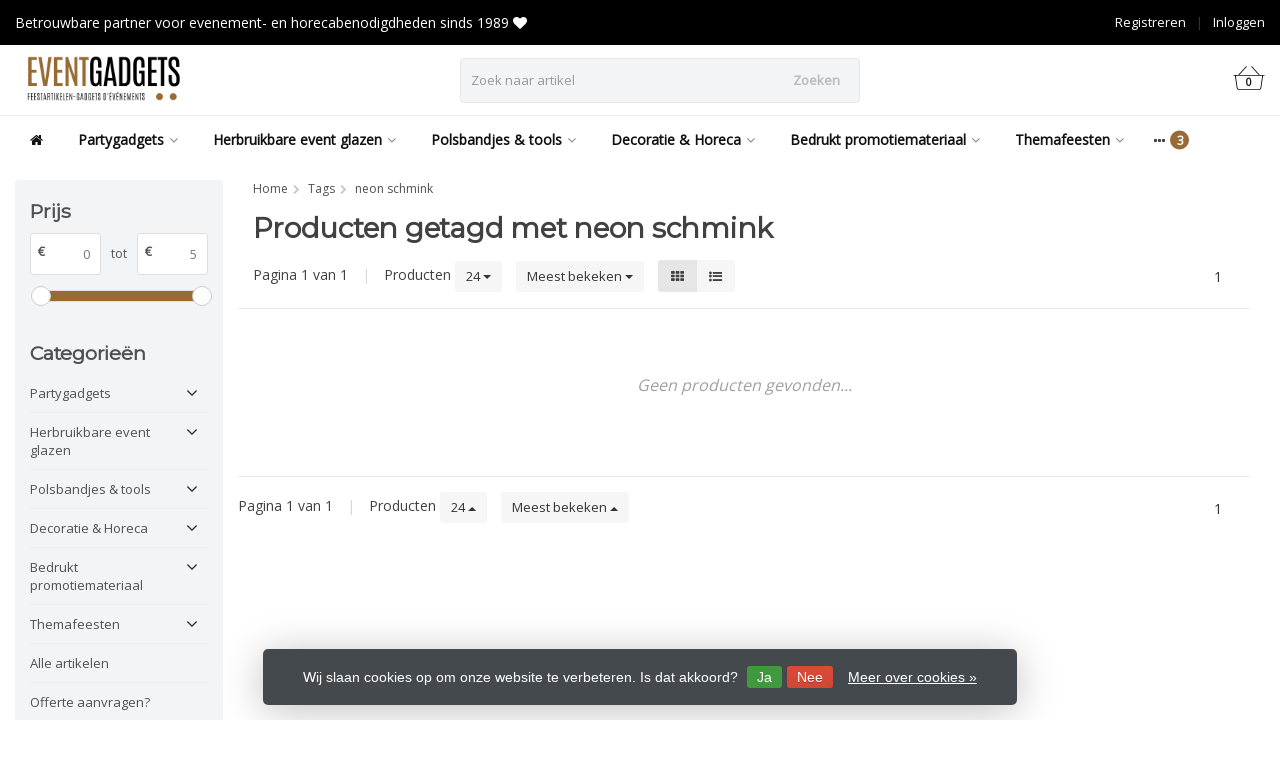

--- FILE ---
content_type: text/html;charset=utf-8
request_url: https://www.eventgadgets.be/tags/neon-schmink/
body_size: 29235
content:
<!DOCTYPE HTML>
<html lang="nl">
  <!--  Theme Satisfy developed by Frontlabel - v1.63 - 13-5-2021 -->
  <head>
    <meta charset="utf-8"/>
<!-- [START] 'blocks/head.rain' -->
<!--

  (c) 2008-2026 Lightspeed Netherlands B.V.
  http://www.lightspeedhq.com
  Generated: 25-01-2026 @ 11:52:14

-->
<link rel="canonical" href="https://www.eventgadgets.be/tags/neon-schmink/"/>
<link rel="alternate" href="https://www.eventgadgets.be/index.rss" type="application/rss+xml" title="Nieuwe producten"/>
<link href="https://cdn.webshopapp.com/assets/cookielaw.css?2025-02-20" rel="stylesheet" type="text/css"/>
<meta name="robots" content="noodp,noydir"/>
<meta name="google-site-verification" content="drK8dqF9IiCyZSMpde3eGwY1etb5h-7DgxPZzfbd4eM"/>
<meta property="og:url" content="https://www.eventgadgets.be/tags/neon-schmink/?source=facebook"/>
<meta property="og:site_name" content="Eventgadgets.be"/>
<meta property="og:title" content="neon schmink"/>
<meta property="og:description" content="Of je nu een festival, trouwfeest, fuif, bedrijfsfeest, carnaval of een kleine BBQ organiseert; de juiste sfeermaker, bedrukt of onbedrukt, mag niet ontbreken o"/>
<script>
<!-- Google tag (gtag.js) -->
<script async src="https://www.googletagmanager.com/gtag/js?id=AW-992401162"></script>
<script>
    window.dataLayer = window.dataLayer || [];
    function gtag(){dataLayer.push(arguments);}
    gtag('js', new Date());

    gtag('config', 'AW-992401162');
</script>
</script>
<!--[if lt IE 9]>
<script src="https://cdn.webshopapp.com/assets/html5shiv.js?2025-02-20"></script>
<![endif]-->
<!-- [END] 'blocks/head.rain' -->
    <title>neon schmink - Eventgadgets.be</title>
  
    <meta name="description" content="Of je nu een festival, trouwfeest, fuif, bedrijfsfeest, carnaval of een kleine BBQ organiseert; de juiste sfeermaker, bedrukt of onbedrukt, mag niet ontbreken o">
    <meta name="keywords" content="neon, schmink, feestartikelen, feest gadgets, event gadgets, party gadgets, festivalsupply, feestdecoratie, inspiratie voor events, horeca artikelen, promotieartikelen, nightlife gadgets, give-away,  party items, party supplies, party gifts, party st">  
    <meta name="viewport" content="width=device-width, initial-scale=1, minimum-scale=1, maximum-scale=1, user-scalable=0"/>
    <meta name="apple-mobile-web-app-capable" content="yes">
    <meta name="apple-mobile-web-app-status-bar-style" content="black"><meta property="og:type" content="website" />
        <meta property="og:description" content="Of je nu een festival, trouwfeest, fuif, bedrijfsfeest, carnaval of een kleine BBQ organiseert; de juiste sfeermaker, bedrukt of onbedrukt, mag niet ontbreken o" />
                <meta http-equiv="X-UA-Compatible" content="IE=Edge">
    
                      
                  
        <meta itemprop="price" content="0.00" />
        <meta itemprop="priceCurrency" content="EUR" />
  

    <link rel="canonical" href="https://www.eventgadgets.be/tags/neon-schmink/" />
    <link rel="shortcut icon" href="https://cdn.webshopapp.com/shops/316967/themes/177235/v/755425/assets/favicon.ico?20210625164654" type="image/x-icon" />
    <link rel="stylesheet" href="https://fonts.googleapis.com/css2?family=Open+Sans&family=Montserrat&display=swap">
    


    <link rel="stylesheet" href="https://cdn.webshopapp.com/shops/316967/themes/177235/assets/font-awesome-min.css?20260112223110">
    <link rel="stylesheet" href="https://cdn.webshopapp.com/shops/316967/themes/177235/assets/bootstrap-min.css?20260112223110">

    <link rel="stylesheet" href="https://cdn.webshopapp.com/shops/316967/themes/177235/assets/style.css??20260112223110-260125-115214" />    
        <link rel="stylesheet" href="https://cdn.webshopapp.com/shops/316967/themes/177235/assets/settings.css??20260112223110" />  
        <link rel="stylesheet" href="https://cdn.webshopapp.com/shops/316967/themes/177235/assets/owl-carousel-min.css??20260112223110" /> 
    <link rel="stylesheet" href="https://cdn.webshopapp.com/shops/316967/themes/177235/assets/custom.css??20260112223110-260125-115214" />
  
    <script src="https://cdn.webshopapp.com/shops/316967/themes/177235/assets/jquery-min.js?20260112223110"></script>
    
        <script src="https://cdn.webshopapp.com/assets/jquery-ui-1-10-1.js?2025-02-20"></script> 
            <script src="https://cdn.webshopapp.com/assets/gui.js?2025-02-20"></script>
            
    <script src="https://cdn.webshopapp.com/shops/316967/themes/177235/assets/jquery-lazy-min.js?20260112223110"></script>
    <!--[if lt IE 9]>
    <link rel="stylesheet" href="https://cdn.webshopapp.com/shops/316967/themes/177235/assets/style-ie.css?20260112223110" />
    <![endif]-->
    
  </head>
  <body class=" nav-2 navself-helper osx">            
    <div class="wrapper collection collection neon-schmink">
      <header class="navself ">
            <div class="topnav">
                <div class="container-fluid">
                    <div class="row">
                        <div class="col-sm-6 topnav-usp hidden-xs hidden-sm">
                             
<ul>
  <li>Betrouwbare partner voor evenement- en horecabenodigdheden sinds 1989 <i class="fa fa-heart" aria-hidden="true"></i></li>
</ul>






                         </div>
                        <div class="col-xs-12 col-md-6">
                            
                            <!-- LANGUAGE VALUTA -->
                            <div class="langcur pull-right">
                                <ul>
                                                                      </ul>
                            </div>
                            <!-- /LANGUAGE VALUTA -->
                            <!-- ACCOUNT -->
                            <div class="account hidden-xs">
                                <ul>
                                                                        <li><a href="https://www.eventgadgets.be/account/" title="Mijn account">Inloggen </a></li>
                                    <li class="divider">|</li>
                                    <li><a href="https://www.eventgadgets.be/account/register/" title="Registreren">Registreren </a></li>
                                                                    </ul>
                            </div>
                            <!-- /ACCOUNT -->
                        </div>
                    </div>
                </div>
            </div>


  
             
            	<!-- NAVIGATION -->
            <div class="navigation nav-2 option-2">
                                  
                <div class="container-fluid">
                    <div class="shoppingcart iconbasket">
                        <a href="https://www.eventgadgets.be/cart/" title="Winkelwagen">
                                      <svg xmlns="http://www.w3.org/2000/svg" class="shoppingbag" x="0px" y="0px" viewBox="0 0 576 512">
<path d="M105.919,472c-19.855,0-36.889-14.83-39.62-34.497L35.535,216h-23.41c-2.206,0-4-1.794-4-4v-8c0-2.206,1.794-4,4-4h80.438  L234.18,42.648c1.537-1.708,3.649-2.649,5.949-2.649c1.977,0,3.876,0.73,5.349,2.055c1.588,1.43,2.524,3.392,2.637,5.526  c0.112,2.134-0.613,4.183-2.042,5.771L114.087,200h348.076L330.18,53.352c-1.431-1.589-2.156-3.639-2.044-5.772  c0.112-2.133,1.049-4.096,2.638-5.525c1.472-1.325,3.371-2.055,5.348-2.055c2.301,0,4.413,0.94,5.949,2.647L483.688,200h80.438  c2.206,0,4,1.794,4,4v8c0,2.206-1.794,4-4,4h-23.41l-30.764,221.503C507.22,457.17,490.187,472,470.331,472H105.919z   M82.147,435.301C83.786,447.101,94.006,456,105.919,456h364.412c11.913,0,22.133-8.898,23.771-20.698L524.562,216H51.689  L82.147,435.301z M400.125,400c-4.411,0-8-3.589-8-8V280c0-4.411,3.589-8,8-8s8,3.589,8,8v112  C408.125,396.411,404.536,400,400.125,400z M288.125,400c-4.411,0-8-3.589-8-8V280c0-4.411,3.589-8,8-8s8,3.589,8,8v112  C296.125,396.411,292.536,400,288.125,400z M176.125,400c-4.411,0-8-3.589-8-8V280c0-4.411,3.589-8,8-8s8,3.589,8,8v112  C184.125,396.411,180.536,400,176.125,400z"/>
</svg>
                               </a>
                        <span class="cart">
              <span class="cart-total-quantity">0</span>
                        </span>
                    </div>

                    
                  	<div class="first-section hidden-xs hidden-sm">
                      <div class="logo">
                        <a class="" href="https://www.eventgadgets.be/">
                          <img src="https://cdn.webshopapp.com/shops/316967/themes/177235/v/2267019/assets/logo-non-scroll.png?20250120103654" class="light-version" alt="Feestartikelen voor particulieren, events &amp; horeca - Eventgadgets.be" />
                        </a>
                      </div>
                     <!-- SEARCH -->
                        <div class="searchtop ">
                                                        <div class="search hidden-xs">
                                <form class="" role="search" action="https://www.eventgadgets.be/search/" method="get" id="form_search">
                                    <div class="input-group">
                                        <div class="inputholder">
                                            <input type="text" class="form-control" autocomplete="off" placeholder="Zoek naar artikel" name="q" id="srch">
                                            <button type="submit" class="searchbtn">Zoeken</button>
                                        </div>
                                    </div>
                                    <div class="autocomplete">
                                        <div class="arrow"></div>
                                        <div class="products-livesearch"></div>
                                        <div class="more">
                                            <a href="#">Bekijk alle resultaten <span>(0)</span></a>
                                        </div>
                                        <div class="notfound">Geen producten gevonden...</div>
                                    </div>
                                </form>
                            </div>
                                                  </div>
                        <!-- /SEARCH -->
                      <div class="right-section">
                        
                                              <div class="hallmark-custom">
                          <a href="/service/about/" target="_blank">                            <img src="https://cdn.webshopapp.com/shops/316967/themes/177235/v/755486/assets/hallmark-custom.png?20210625172502" class="" alt="Feestartikelen voor particulieren, events &amp; horeca - Eventgadgets.be" />
                          </a>                        </div>
                                                <!-- CART -->
                        <div class="carttop iconbasket">
                            <a href="https://www.eventgadgets.be/cart/" title="Winkelwagen">
                        <svg xmlns="http://www.w3.org/2000/svg" class="shoppingbag" x="0px" y="0px" viewBox="0 0 576 512">
<path d="M105.919,472c-19.855,0-36.889-14.83-39.62-34.497L35.535,216h-23.41c-2.206,0-4-1.794-4-4v-8c0-2.206,1.794-4,4-4h80.438  L234.18,42.648c1.537-1.708,3.649-2.649,5.949-2.649c1.977,0,3.876,0.73,5.349,2.055c1.588,1.43,2.524,3.392,2.637,5.526  c0.112,2.134-0.613,4.183-2.042,5.771L114.087,200h348.076L330.18,53.352c-1.431-1.589-2.156-3.639-2.044-5.772  c0.112-2.133,1.049-4.096,2.638-5.525c1.472-1.325,3.371-2.055,5.348-2.055c2.301,0,4.413,0.94,5.949,2.647L483.688,200h80.438  c2.206,0,4,1.794,4,4v8c0,2.206-1.794,4-4,4h-23.41l-30.764,221.503C507.22,457.17,490.187,472,470.331,472H105.919z   M82.147,435.301C83.786,447.101,94.006,456,105.919,456h364.412c11.913,0,22.133-8.898,23.771-20.698L524.562,216H51.689  L82.147,435.301z M400.125,400c-4.411,0-8-3.589-8-8V280c0-4.411,3.589-8,8-8s8,3.589,8,8v112  C408.125,396.411,404.536,400,400.125,400z M288.125,400c-4.411,0-8-3.589-8-8V280c0-4.411,3.589-8,8-8s8,3.589,8,8v112  C296.125,396.411,292.536,400,288.125,400z M176.125,400c-4.411,0-8-3.589-8-8V280c0-4.411,3.589-8,8-8s8,3.589,8,8v112  C184.125,396.411,180.536,400,176.125,400z"/>
</svg>
                                 <span class="cart">
              <span class="cart-total-quantity">0</span>
            </span>
          </a>
                            <div class="view-cart">
                                <div class="cartproduct text-center">
  <span class="empty">Uw winkelwagen is leeg<svg version="1.1" class="shoppingbag" xmlns="http://www.w3.org/2000/svg" xmlns:xlink="http://www.w3.org/1999/xlink" x="0px" y="0px" viewBox="0 0 65.2 65.2" style="enable-background:new 0 0 65.2 65.2;" xml:space="preserve"><path d="M54.6,12.6h-12c-0.4-6.7-4.7-12-10-12c-5.3,0-9.6,5.3-10,12h-12l-2.1,52h48.1L54.6,12.6z M32.6,2.6c4.2,0,7.6,4.4,8,10H24.6C25,7,28.4,2.6,32.6,2.6z M10.6,62.6l1.9-48h40.1l1.9,48H10.6z"/></svg></span>
</div>

  

                            </div>
                        </div>
                        <!-- /CART -->
                        
                      </div>
											 
                        
                    </div>
                  
                  
                    <!-- MEGANAV -->
                    <nav class="nav desktop meganav hidden-xs hidden-sm halmrk">
                        <ul class="visible-links">
                            <li class="item home hidden-xs hidden-sm">
                                <a class="itemlink" href="https://www.eventgadgets.be/"><i class="fa fa-home" aria-hidden="true"></i></a>
                            </li>

                                                        <li class="item sub classicmenu partygadgets">
                                <a class="itemlink" href="https://www.eventgadgets.be/partygadgets/" title="Partygadgets"  data-featured-url="https://cdn.webshopapp.com/shops/316967/files/362084849/280x200x1/partygadgets.jpg" data-original-url="https://cdn.webshopapp.com/shops/316967/files/362084849/280x200x1/partygadgets.jpg" >Partygadgets<i class="fa fa-angle-down" aria-hidden="true"></i></a>                                  <ul class="subnav">
                                                                        <li class="col-sm-3">
                                        <ul>
                                            <li class="img-category-stage">
                                                <img src="https://cdn.webshopapp.com/shops/316967/files/362084849/280x200x1/partygadgets.jpg" width="280" height="200" alt="Partygadgets" title="Partygadgets" data-original-url="https://cdn.webshopapp.com/shops/316967/files/362084849/280x200x1/partygadgets.jpg" class="img-responsive navcat" />
                                            </li>
                                        </ul>
                                    </li>
                                                                                                           <li class="col-sm-2 nopaddingr nosub">
                                        <ul>
                                            <li class="subheader"><a href="https://www.eventgadgets.be/partygadgets/led-foam-sticks/" title="LED Foam sticks"  data-featured-url="https://cdn.webshopapp.com/shops/316967/files/365572397/280x200x2/led-foam-sticks.jpg" data-original-url="https://cdn.webshopapp.com/shops/316967/files/365572397/280x200x2/led-foam-sticks.jpg" >LED Foam sticks</a>                                             </li>



                                        </ul>
                                    </li>
                                                                        <li class="col-sm-2 nopaddingr nosub">
                                        <ul>
                                            <li class="subheader"><a href="https://www.eventgadgets.be/partygadgets/led-armband-sound-activated/" title="LED Armband sound activated"  data-featured-url="https://cdn.webshopapp.com/shops/316967/files/362107916/280x200x2/led-armband-sound-activated.jpg" data-original-url="https://cdn.webshopapp.com/shops/316967/files/362107916/280x200x2/led-armband-sound-activated.jpg" >LED Armband sound activated</a>                                             </li>



                                        </ul>
                                    </li>
                                                                        <li class="col-sm-2 nopaddingr nosub">
                                        <ul>
                                            <li class="subheader"><a href="https://www.eventgadgets.be/partygadgets/led-vingerlampjes/" title="LED Vingerlampjes"  data-featured-url="https://cdn.webshopapp.com/shops/316967/files/362177798/280x200x2/led-vingerlampjes.jpg" data-original-url="https://cdn.webshopapp.com/shops/316967/files/362177798/280x200x2/led-vingerlampjes.jpg" >LED Vingerlampjes</a>                                             </li>



                                        </ul>
                                    </li>
                                                                        <li class="col-sm-2 nopaddingr nosub">
                                        <ul>
                                            <li class="subheader"><a href="https://www.eventgadgets.be/partygadgets/fakkels-bengaals-vuur/" title="Fakkels/Bengaals vuur"  data-featured-url="https://cdn.webshopapp.com/shops/316967/files/362177988/280x200x2/fakkels-bengaals-vuur.jpg" data-original-url="https://cdn.webshopapp.com/shops/316967/files/362177988/280x200x2/fakkels-bengaals-vuur.jpg" >Fakkels/Bengaals vuur</a>                                             </li>



                                        </ul>
                                    </li>
                                                                        <li class="col-sm-2 nopaddingr nosub">
                                        <ul>
                                            <li class="subheader"><a href="https://www.eventgadgets.be/partygadgets/glow-sticks/" title="Glow sticks"  data-featured-url="https://cdn.webshopapp.com/shops/316967/files/362107945/280x200x2/glow-sticks.jpg" data-original-url="https://cdn.webshopapp.com/shops/316967/files/362107945/280x200x2/glow-sticks.jpg" >Glow sticks</a>                                             </li>



                                        </ul>
                                    </li>
                                                                        <li class="col-sm-2 nopaddingr nosub">
                                        <ul>
                                            <li class="subheader"><a href="https://www.eventgadgets.be/partygadgets/hawaii-kransen/" title="Hawaii kransen"  data-featured-url="https://cdn.webshopapp.com/shops/316967/files/362234691/280x200x2/hawaii-kransen.jpg" data-original-url="https://cdn.webshopapp.com/shops/316967/files/362234691/280x200x2/hawaii-kransen.jpg" >Hawaii kransen</a>                                             </li>



                                        </ul>
                                    </li>
                                                                        <li class="col-sm-2 nopaddingr">
                                        <ul>
                                            <li class="subheader"><a href="https://www.eventgadgets.be/partygadgets/confetti-shooters/" title="Confetti shooters"  data-featured-url="https://cdn.webshopapp.com/shops/316967/files/365572810/280x200x2/confetti-shooters.jpg" data-original-url="https://cdn.webshopapp.com/shops/316967/files/365572810/280x200x2/confetti-shooters.jpg" >Confetti shooters<i class="fa fa-angle-down" aria-hidden="true"></i></a>                                                 <ul>
                                                                                                        <li><a href="https://www.eventgadgets.be/partygadgets/confetti-shooters/budget-confetti-shooters/"  data-featured-url="https://cdn.webshopapp.com/shops/316967/files/377759276/280x200x2/budget-confetti-shooters.jpg" data-original-url="https://cdn.webshopapp.com/shops/316967/files/377759276/280x200x2/budget-confetti-shooters.jpg" >Budget confetti shooters</a>
                                                                                                          </li>
                                                                                                        <li><a href="https://www.eventgadgets.be/partygadgets/confetti-shooters/pro-confetti-shooters-handmatig-magicfx/"  data-featured-url="https://cdn.webshopapp.com/shops/316967/files/363646681/280x200x2/pro-confetti-shooters-handmatig-magicfx.jpg" data-original-url="https://cdn.webshopapp.com/shops/316967/files/363646681/280x200x2/pro-confetti-shooters-handmatig-magicfx.jpg" > Pro Confetti shooters handmatig (MagicFX)</a>
                                                                                                          </li>
                                                                                                        <li><a href="https://www.eventgadgets.be/partygadgets/confetti-shooters/pro-streamer-shooters-handmatig-magicfx/"  data-featured-url="https://cdn.webshopapp.com/shops/316967/files/363646712/280x200x2/pro-streamer-shooters-handmatig-magicfx.jpg" data-original-url="https://cdn.webshopapp.com/shops/316967/files/363646712/280x200x2/pro-streamer-shooters-handmatig-magicfx.jpg" >Pro Streamer shooters handmatig (MagicFX)</a>
                                                                                                          </li>
                                                                                                    </ul>
                                                                                            </li>



                                        </ul>
                                    </li>
                                                                        <li class="col-sm-2 nopaddingr">
                                        <ul>
                                            <li class="subheader"><a href="https://www.eventgadgets.be/partygadgets/opblaasbaar-feestmateriaal/" title="Opblaasbaar feestmateriaal"  data-featured-url="https://cdn.webshopapp.com/shops/316967/files/365572568/280x200x2/opblaasbaar-feestmateriaal.jpg" data-original-url="https://cdn.webshopapp.com/shops/316967/files/365572568/280x200x2/opblaasbaar-feestmateriaal.jpg" >Opblaasbaar feestmateriaal<i class="fa fa-angle-down" aria-hidden="true"></i></a>                                                 <ul>
                                                                                                        <li><a href="https://www.eventgadgets.be/partygadgets/opblaasbaar-feestmateriaal/mega-party-strandballen/"  data-featured-url="https://cdn.webshopapp.com/shops/316967/files/362184033/280x200x2/mega-party-strandballen.jpg" data-original-url="https://cdn.webshopapp.com/shops/316967/files/362184033/280x200x2/mega-party-strandballen.jpg" >(Mega) party strandballen</a>
                                                                                                          </li>
                                                                                                        <li><a href="https://www.eventgadgets.be/partygadgets/opblaasbaar-feestmateriaal/dieren-instrumenten/"  data-featured-url="https://cdn.webshopapp.com/shops/316967/files/362184087/280x200x2/dieren-instrumenten.jpg" data-original-url="https://cdn.webshopapp.com/shops/316967/files/362184087/280x200x2/dieren-instrumenten.jpg" >Dieren &amp; instrumenten</a>
                                                                                                          </li>
                                                                                                        <li><a href="https://www.eventgadgets.be/partygadgets/opblaasbaar-feestmateriaal/luchtmatrassen-flamingo-banden-eilanden/"  data-featured-url="https://cdn.webshopapp.com/shops/316967/files/362184161/280x200x2/luchtmatrassen-flamingo-banden-eilanden.jpg" data-original-url="https://cdn.webshopapp.com/shops/316967/files/362184161/280x200x2/luchtmatrassen-flamingo-banden-eilanden.jpg" >Luchtmatrassen, flamingo, banden &amp; eilanden</a>
                                                                                                          </li>
                                                                                                        <li><a href="https://www.eventgadgets.be/partygadgets/opblaasbaar-feestmateriaal/overige-opblaasbaar/"  data-featured-url="https://cdn.webshopapp.com/shops/316967/files/362184259/280x200x2/overige-opblaasbaar.jpg" data-original-url="https://cdn.webshopapp.com/shops/316967/files/362184259/280x200x2/overige-opblaasbaar.jpg" >Overige opblaasbaar</a>
                                                                                                          </li>
                                                                                                    </ul>
                                                                                            </li>



                                        </ul>
                                    </li>
                                                                     </ul>
                                                            </li>
                                                        <li class="item sub classicmenu herbruikbare-event-glazen">
                                <a class="itemlink" href="https://www.eventgadgets.be/herbruikbare-event-glazen/" title="Herbruikbare event glazen"  data-featured-url="https://cdn.webshopapp.com/shops/316967/files/365573009/280x200x1/herbruikbare-event-glazen.jpg" data-original-url="https://cdn.webshopapp.com/shops/316967/files/365573009/280x200x1/herbruikbare-event-glazen.jpg" >Herbruikbare event glazen<i class="fa fa-angle-down" aria-hidden="true"></i></a>                                  <ul class="subnav">
                                                                        <li class="col-sm-3">
                                        <ul>
                                            <li class="img-category-stage">
                                                <img src="https://cdn.webshopapp.com/shops/316967/files/365573009/280x200x1/herbruikbare-event-glazen.jpg" width="280" height="200" alt="Herbruikbare event glazen" title="Herbruikbare event glazen" data-original-url="https://cdn.webshopapp.com/shops/316967/files/365573009/280x200x1/herbruikbare-event-glazen.jpg" class="img-responsive navcat" />
                                            </li>
                                        </ul>
                                    </li>
                                                                                                           <li class="col-sm-2 nopaddingr nosub">
                                        <ul>
                                            <li class="subheader"><a href="https://www.eventgadgets.be/herbruikbare-event-glazen/wegwerp-bekers-rpet-gerecycleerd-pet-materiaal/" title="Wegwerp bekers (rPET gerecycleerd PET-materiaal)"  data-featured-url="https://cdn.webshopapp.com/shops/316967/files/431213784/280x200x2/wegwerp-bekers-rpet-gerecycleerd-pet-materiaal.jpg" data-original-url="https://cdn.webshopapp.com/shops/316967/files/431213784/280x200x2/wegwerp-bekers-rpet-gerecycleerd-pet-materiaal.jpg" >Wegwerp bekers (rPET gerecycleerd PET-materiaal)</a>                                             </li>



                                        </ul>
                                    </li>
                                                                        <li class="col-sm-2 nopaddingr nosub">
                                        <ul>
                                            <li class="subheader"><a href="https://www.eventgadgets.be/herbruikbare-event-glazen/herbruikbare-eco-glazen-polypropyleen/" title="Herbruikbare Eco glazen (polypropyleen)"  data-featured-url="https://cdn.webshopapp.com/shops/316967/files/362233034/280x200x2/herbruikbare-eco-glazen-polypropyleen.jpg" data-original-url="https://cdn.webshopapp.com/shops/316967/files/362233034/280x200x2/herbruikbare-eco-glazen-polypropyleen.jpg" >Herbruikbare Eco glazen (polypropyleen)</a>                                             </li>



                                        </ul>
                                    </li>
                                                                        <li class="col-sm-2 nopaddingr nosub">
                                        <ul>
                                            <li class="subheader"><a href="https://www.eventgadgets.be/herbruikbare-event-glazen/shotglaasjes-polycarbonaat/" title="Shotglaasjes (polycarbonaat)"  data-featured-url="https://cdn.webshopapp.com/shops/316967/files/362233067/280x200x2/shotglaasjes-polycarbonaat.jpg" data-original-url="https://cdn.webshopapp.com/shops/316967/files/362233067/280x200x2/shotglaasjes-polycarbonaat.jpg" >Shotglaasjes (polycarbonaat)</a>                                             </li>



                                        </ul>
                                    </li>
                                                                        <li class="col-sm-2 nopaddingr nosub">
                                        <ul>
                                            <li class="subheader"><a href="https://www.eventgadgets.be/herbruikbare-event-glazen/bier-klassieke-glazen-polycarbonaat/" title="Bier- &amp; klassieke glazen (polycarbonaat)"  data-featured-url="https://cdn.webshopapp.com/shops/316967/files/362233093/280x200x2/bier-klassieke-glazen-polycarbonaat.jpg" data-original-url="https://cdn.webshopapp.com/shops/316967/files/362233093/280x200x2/bier-klassieke-glazen-polycarbonaat.jpg" >Bier- &amp; klassieke glazen (polycarbonaat)</a>                                             </li>



                                        </ul>
                                    </li>
                                                                        <li class="col-sm-2 nopaddingr nosub">
                                        <ul>
                                            <li class="subheader"><a href="https://www.eventgadgets.be/herbruikbare-event-glazen/bierpullen-polycarbonaat/" title="Bierpullen (polycarbonaat)"  data-featured-url="https://cdn.webshopapp.com/shops/316967/files/362233100/280x200x2/bierpullen-polycarbonaat.jpg" data-original-url="https://cdn.webshopapp.com/shops/316967/files/362233100/280x200x2/bierpullen-polycarbonaat.jpg" >Bierpullen (polycarbonaat)</a>                                             </li>



                                        </ul>
                                    </li>
                                                                        <li class="col-sm-2 nopaddingr nosub">
                                        <ul>
                                            <li class="subheader"><a href="https://www.eventgadgets.be/herbruikbare-event-glazen/wijnglazen-polycarbonaat/" title="Wijnglazen (polycarbonaat)"  data-featured-url="https://cdn.webshopapp.com/shops/316967/files/362233135/280x200x2/wijnglazen-polycarbonaat.jpg" data-original-url="https://cdn.webshopapp.com/shops/316967/files/362233135/280x200x2/wijnglazen-polycarbonaat.jpg" >Wijnglazen (polycarbonaat)</a>                                             </li>



                                        </ul>
                                    </li>
                                                                        <li class="col-sm-2 nopaddingr nosub">
                                        <ul>
                                            <li class="subheader"><a href="https://www.eventgadgets.be/herbruikbare-event-glazen/champagneglazen-polycarbonaat/" title="Champagneglazen (polycarbonaat)"  data-featured-url="https://cdn.webshopapp.com/shops/316967/files/362233163/280x200x2/champagneglazen-polycarbonaat.jpg" data-original-url="https://cdn.webshopapp.com/shops/316967/files/362233163/280x200x2/champagneglazen-polycarbonaat.jpg" >Champagneglazen (polycarbonaat)</a>                                             </li>



                                        </ul>
                                    </li>
                                                                        <li class="col-sm-2 nopaddingr nosub">
                                        <ul>
                                            <li class="subheader"><a href="https://www.eventgadgets.be/herbruikbare-event-glazen/champagne-wijnkoelers/" title="Champagne- &amp; wijnkoelers"  data-featured-url="https://cdn.webshopapp.com/shops/316967/files/362233270/280x200x2/champagne-wijnkoelers.jpg" data-original-url="https://cdn.webshopapp.com/shops/316967/files/362233270/280x200x2/champagne-wijnkoelers.jpg" >Champagne- &amp; wijnkoelers</a>                                             </li>



                                        </ul>
                                    </li>
                                                                        <li class="col-sm-2 nopaddingr nosub">
                                        <ul>
                                            <li class="subheader"><a href="https://www.eventgadgets.be/herbruikbare-event-glazen/cocktailglazen-polycarbonaat/" title="Cocktailglazen (polycarbonaat)"  data-featured-url="https://cdn.webshopapp.com/shops/316967/files/362233180/280x200x2/cocktailglazen-polycarbonaat.jpg" data-original-url="https://cdn.webshopapp.com/shops/316967/files/362233180/280x200x2/cocktailglazen-polycarbonaat.jpg" >Cocktailglazen (polycarbonaat)</a>                                             </li>



                                        </ul>
                                    </li>
                                                                        <li class="col-sm-2 nopaddingr nosub">
                                        <ul>
                                            <li class="subheader"><a href="https://www.eventgadgets.be/herbruikbare-event-glazen/schenkkannen-of-pitchers-polycarbonaat/" title="Schenkkannen of Pitchers (polycarbonaat)"  data-featured-url="https://cdn.webshopapp.com/shops/316967/files/362233244/280x200x2/schenkkannen-of-pitchers-polycarbonaat.jpg" data-original-url="https://cdn.webshopapp.com/shops/316967/files/362233244/280x200x2/schenkkannen-of-pitchers-polycarbonaat.jpg" >Schenkkannen of Pitchers (polycarbonaat)</a>                                             </li>



                                        </ul>
                                    </li>
                                                                        <li class="col-sm-2 nopaddingr nosub">
                                        <ul>
                                            <li class="subheader"><a href="https://www.eventgadgets.be/herbruikbare-event-glazen/varia-kunststof-glazen-polycarbonaat/" title="Varia kunststof glazen (polycarbonaat)"  data-featured-url="https://cdn.webshopapp.com/shops/316967/files/362233212/280x200x2/varia-kunststof-glazen-polycarbonaat.jpg" data-original-url="https://cdn.webshopapp.com/shops/316967/files/362233212/280x200x2/varia-kunststof-glazen-polycarbonaat.jpg" >Varia kunststof glazen (polycarbonaat)</a>                                             </li>



                                        </ul>
                                    </li>
                                                                        <li class="col-sm-2 nopaddingr nosub">
                                        <ul>
                                            <li class="subheader"><a href="https://www.eventgadgets.be/herbruikbare-event-glazen/red-cups-pet/" title="Red cups (PET)"  data-featured-url="https://cdn.webshopapp.com/shops/316967/files/362233081/280x200x2/red-cups-pet.jpg" data-original-url="https://cdn.webshopapp.com/shops/316967/files/362233081/280x200x2/red-cups-pet.jpg" >Red cups (PET)</a>                                             </li>



                                        </ul>
                                    </li>
                                                                        <li class="col-sm-2 nopaddingr nosub">
                                        <ul>
                                            <li class="subheader"><a href="https://www.eventgadgets.be/herbruikbare-event-glazen/luxe-glazen-rvs/" title="Luxe Glazen (RVS)"  data-featured-url="https://cdn.webshopapp.com/shops/316967/files/401989345/280x200x2/luxe-glazen-rvs.jpg" data-original-url="https://cdn.webshopapp.com/shops/316967/files/401989345/280x200x2/luxe-glazen-rvs.jpg" >Luxe Glazen (RVS)</a>                                             </li>



                                        </ul>
                                    </li>
                                                                        <li class="col-sm-2 nopaddingr nosub">
                                        <ul>
                                            <li class="subheader"><a href="https://www.eventgadgets.be/herbruikbare-event-glazen/accessoires/" title="Accessoires"  data-featured-url="https://cdn.webshopapp.com/shops/316967/files/362233321/280x200x2/accessoires.jpg" data-original-url="https://cdn.webshopapp.com/shops/316967/files/362233321/280x200x2/accessoires.jpg" >Accessoires</a>                                             </li>



                                        </ul>
                                    </li>
                                                                     </ul>
                                                            </li>
                                                        <li class="item sub classicmenu polsbandjes-&amp;-tools">
                                <a class="itemlink" href="https://www.eventgadgets.be/polsbandjes-tools/" title="Polsbandjes &amp; tools"  data-featured-url="https://cdn.webshopapp.com/shops/316967/files/365572899/280x200x1/polsbandjes-tools.jpg" data-original-url="https://cdn.webshopapp.com/shops/316967/files/365572899/280x200x1/polsbandjes-tools.jpg" >Polsbandjes &amp; tools<i class="fa fa-angle-down" aria-hidden="true"></i></a>                                  <ul class="subnav">
                                                                        <li class="col-sm-3">
                                        <ul>
                                            <li class="img-category-stage">
                                                <img src="https://cdn.webshopapp.com/shops/316967/files/365572899/280x200x1/polsbandjes-tools.jpg" width="280" height="200" alt="Polsbandjes &amp; tools" title="Polsbandjes &amp; tools" data-original-url="https://cdn.webshopapp.com/shops/316967/files/365572899/280x200x1/polsbandjes-tools.jpg" class="img-responsive navcat" />
                                            </li>
                                        </ul>
                                    </li>
                                                                                                           <li class="col-sm-2 nopaddingr nosub">
                                        <ul>
                                            <li class="subheader"><a href="https://www.eventgadgets.be/polsbandjes-tools/polsbandjes/" title="Polsbandjes"  data-featured-url="https://cdn.webshopapp.com/shops/316967/files/365205851/280x200x2/polsbandjes.jpg" data-original-url="https://cdn.webshopapp.com/shops/316967/files/365205851/280x200x2/polsbandjes.jpg" >Polsbandjes</a>                                             </li>



                                        </ul>
                                    </li>
                                                                        <li class="col-sm-2 nopaddingr nosub">
                                        <ul>
                                            <li class="subheader"><a href="https://www.eventgadgets.be/polsbandjes-tools/lanyards/" title="Lanyards"  data-featured-url="https://cdn.webshopapp.com/shops/316967/files/362231283/280x200x2/lanyards.jpg" data-original-url="https://cdn.webshopapp.com/shops/316967/files/362231283/280x200x2/lanyards.jpg" >Lanyards</a>                                             </li>



                                        </ul>
                                    </li>
                                                                        <li class="col-sm-2 nopaddingr nosub">
                                        <ul>
                                            <li class="subheader"><a href="https://www.eventgadgets.be/polsbandjes-tools/jetons/" title="Jetons"  data-featured-url="https://cdn.webshopapp.com/shops/316967/files/365205926/280x200x2/jetons.jpg" data-original-url="https://cdn.webshopapp.com/shops/316967/files/365205926/280x200x2/jetons.jpg" >Jetons</a>                                             </li>



                                        </ul>
                                    </li>
                                                                        <li class="col-sm-2 nopaddingr nosub">
                                        <ul>
                                            <li class="subheader"><a href="https://www.eventgadgets.be/polsbandjes-tools/fluo-tape-decoratie-signalisatie/" title="Fluo tape decoratie &amp; signalisatie"  data-featured-url="https://cdn.webshopapp.com/shops/316967/files/362231427/280x200x2/fluo-tape-decoratie-signalisatie.jpg" data-original-url="https://cdn.webshopapp.com/shops/316967/files/362231427/280x200x2/fluo-tape-decoratie-signalisatie.jpg" >Fluo tape decoratie &amp; signalisatie</a>                                             </li>



                                        </ul>
                                    </li>
                                                                        <li class="col-sm-2 nopaddingr nosub">
                                        <ul>
                                            <li class="subheader"><a href="https://www.eventgadgets.be/polsbandjes-tools/oordopjes/" title="Oordopjes"  data-featured-url="https://cdn.webshopapp.com/shops/316967/files/362231372/280x200x2/oordopjes.jpg" data-original-url="https://cdn.webshopapp.com/shops/316967/files/362231372/280x200x2/oordopjes.jpg" >Oordopjes</a>                                             </li>



                                        </ul>
                                    </li>
                                                                        <li class="col-sm-2 nopaddingr nosub">
                                        <ul>
                                            <li class="subheader"><a href="https://www.eventgadgets.be/polsbandjes-tools/wegwerp-regenponchos/" title="Wegwerp regenponcho&#039;s"  data-featured-url="https://cdn.webshopapp.com/shops/316967/files/363159211/280x200x2/wegwerp-regenponchos.jpg" data-original-url="https://cdn.webshopapp.com/shops/316967/files/363159211/280x200x2/wegwerp-regenponchos.jpg" >Wegwerp regenponcho&#039;s</a>                                             </li>



                                        </ul>
                                    </li>
                                                                     </ul>
                                                            </li>
                                                        <li class="item sub classicmenu decoratie-&amp;-horeca">
                                <a class="itemlink" href="https://www.eventgadgets.be/decoratie-horeca/" title="Decoratie &amp; Horeca"  data-featured-url="https://cdn.webshopapp.com/shops/316967/files/365573142/280x200x1/decoratie-horeca.jpg" data-original-url="https://cdn.webshopapp.com/shops/316967/files/365573142/280x200x1/decoratie-horeca.jpg" >Decoratie &amp; Horeca<i class="fa fa-angle-down" aria-hidden="true"></i></a>                                  <ul class="subnav">
                                                                        <li class="col-sm-3">
                                        <ul>
                                            <li class="img-category-stage">
                                                <img src="https://cdn.webshopapp.com/shops/316967/files/365573142/280x200x1/decoratie-horeca.jpg" width="280" height="200" alt="Decoratie &amp; Horeca" title="Decoratie &amp; Horeca" data-original-url="https://cdn.webshopapp.com/shops/316967/files/365573142/280x200x1/decoratie-horeca.jpg" class="img-responsive navcat" />
                                            </li>
                                        </ul>
                                    </li>
                                                                                                           <li class="col-sm-2 nopaddingr nosub">
                                        <ul>
                                            <li class="subheader"><a href="https://www.eventgadgets.be/decoratie-horeca/ijsfonteinen-sterretjes/" title="Ijsfonteinen &amp; sterretjes"  data-featured-url="https://cdn.webshopapp.com/shops/316967/files/362107082/280x200x2/ijsfonteinen-sterretjes.jpg" data-original-url="https://cdn.webshopapp.com/shops/316967/files/362107082/280x200x2/ijsfonteinen-sterretjes.jpg" >Ijsfonteinen &amp; sterretjes</a>                                             </li>



                                        </ul>
                                    </li>
                                                                        <li class="col-sm-2 nopaddingr nosub">
                                        <ul>
                                            <li class="subheader"><a href="https://www.eventgadgets.be/decoratie-horeca/lampionnen/" title="Lampionnen"  data-featured-url="https://cdn.webshopapp.com/shops/316967/files/362186901/280x200x2/lampionnen.jpg" data-original-url="https://cdn.webshopapp.com/shops/316967/files/362186901/280x200x2/lampionnen.jpg" >Lampionnen</a>                                             </li>



                                        </ul>
                                    </li>
                                                                        <li class="col-sm-2 nopaddingr nosub">
                                        <ul>
                                            <li class="subheader"><a href="https://www.eventgadgets.be/decoratie-horeca/vlaggenlijnen/" title="Vlaggenlijnen"  data-featured-url="https://cdn.webshopapp.com/shops/316967/files/362187010/280x200x2/vlaggenlijnen.jpg" data-original-url="https://cdn.webshopapp.com/shops/316967/files/362187010/280x200x2/vlaggenlijnen.jpg" >Vlaggenlijnen</a>                                             </li>



                                        </ul>
                                    </li>
                                                                        <li class="col-sm-2 nopaddingr">
                                        <ul>
                                            <li class="subheader"><a href="https://www.eventgadgets.be/decoratie-horeca/ballonnen-accessoires/" title="Ballonnen &amp; accessoires"  data-featured-url="https://cdn.webshopapp.com/shops/316967/files/362187246/280x200x2/ballonnen-accessoires.jpg" data-original-url="https://cdn.webshopapp.com/shops/316967/files/362187246/280x200x2/ballonnen-accessoires.jpg" >Ballonnen &amp; accessoires<i class="fa fa-angle-down" aria-hidden="true"></i></a>                                                 <ul>
                                                                                                        <li><a href="https://www.eventgadgets.be/decoratie-horeca/ballonnen-accessoires/gouden-ballonnen/"  data-featured-url="https://cdn.webshopapp.com/shops/316967/files/362226862/280x200x2/gouden-ballonnen.jpg" data-original-url="https://cdn.webshopapp.com/shops/316967/files/362226862/280x200x2/gouden-ballonnen.jpg" >Gouden ballonnen</a>
                                                                                                          </li>
                                                                                                        <li><a href="https://www.eventgadgets.be/decoratie-horeca/ballonnen-accessoires/zilveren-ballonnen/"  data-featured-url="https://cdn.webshopapp.com/shops/316967/files/362226916/280x200x2/zilveren-ballonnen.jpg" data-original-url="https://cdn.webshopapp.com/shops/316967/files/362226916/280x200x2/zilveren-ballonnen.jpg" >Zilveren ballonnen</a>
                                                                                                          </li>
                                                                                                        <li><a href="https://www.eventgadgets.be/decoratie-horeca/ballonnen-accessoires/witte-ballonnen/"  data-featured-url="https://cdn.webshopapp.com/shops/316967/files/362226924/280x200x2/witte-ballonnen.jpg" data-original-url="https://cdn.webshopapp.com/shops/316967/files/362226924/280x200x2/witte-ballonnen.jpg" >Witte ballonnen</a>
                                                                                                          </li>
                                                                                                        <li><a href="https://www.eventgadgets.be/decoratie-horeca/ballonnen-accessoires/gele-ballonnen/"  data-featured-url="https://cdn.webshopapp.com/shops/316967/files/362226931/280x200x2/gele-ballonnen.jpg" data-original-url="https://cdn.webshopapp.com/shops/316967/files/362226931/280x200x2/gele-ballonnen.jpg" >Gele ballonnen</a>
                                                                                                          </li>
                                                                                                        <li><a href="https://www.eventgadgets.be/decoratie-horeca/ballonnen-accessoires/oranje-ballonnen/"  data-featured-url="https://cdn.webshopapp.com/shops/316967/files/362226942/280x200x2/oranje-ballonnen.jpg" data-original-url="https://cdn.webshopapp.com/shops/316967/files/362226942/280x200x2/oranje-ballonnen.jpg" >Oranje ballonnen</a>
                                                                                                          </li>
                                                                                                        <li><a href="https://www.eventgadgets.be/decoratie-horeca/ballonnen-accessoires/rode-ballonnen/"  data-featured-url="https://cdn.webshopapp.com/shops/316967/files/362226961/280x200x2/rode-ballonnen.jpg" data-original-url="https://cdn.webshopapp.com/shops/316967/files/362226961/280x200x2/rode-ballonnen.jpg" >Rode ballonnen</a>
                                                                                                          </li>
                                                                                                        <li><a href="https://www.eventgadgets.be/decoratie-horeca/ballonnen-accessoires/roze-ballonnen/"  data-featured-url="https://cdn.webshopapp.com/shops/316967/files/362226983/280x200x2/roze-ballonnen.jpg" data-original-url="https://cdn.webshopapp.com/shops/316967/files/362226983/280x200x2/roze-ballonnen.jpg" >Roze ballonnen</a>
                                                                                                          </li>
                                                                                                        <li><a href="https://www.eventgadgets.be/decoratie-horeca/ballonnen-accessoires/paarse-ballonnen/"  data-featured-url="https://cdn.webshopapp.com/shops/316967/files/362227020/280x200x2/paarse-ballonnen.jpg" data-original-url="https://cdn.webshopapp.com/shops/316967/files/362227020/280x200x2/paarse-ballonnen.jpg" >Paarse ballonnen</a>
                                                                                                          </li>
                                                                                                        <li><a href="https://www.eventgadgets.be/decoratie-horeca/ballonnen-accessoires/blauwe-ballonnen/"  data-featured-url="https://cdn.webshopapp.com/shops/316967/files/362227084/280x200x2/blauwe-ballonnen.jpg" data-original-url="https://cdn.webshopapp.com/shops/316967/files/362227084/280x200x2/blauwe-ballonnen.jpg" >Blauwe ballonnen</a>
                                                                                                          </li>
                                                                                                        <li><a href="https://www.eventgadgets.be/decoratie-horeca/ballonnen-accessoires/groene-ballonnen/"  data-featured-url="https://cdn.webshopapp.com/shops/316967/files/362227156/280x200x2/groene-ballonnen.jpg" data-original-url="https://cdn.webshopapp.com/shops/316967/files/362227156/280x200x2/groene-ballonnen.jpg" >Groene ballonnen</a>
                                                                                                          </li>
                                                                                                        <li><a href="https://www.eventgadgets.be/decoratie-horeca/ballonnen-accessoires/bruine-ballonnen/"  data-featured-url="https://cdn.webshopapp.com/shops/316967/files/362227237/280x200x2/bruine-ballonnen.jpg" data-original-url="https://cdn.webshopapp.com/shops/316967/files/362227237/280x200x2/bruine-ballonnen.jpg" >Bruine ballonnen</a>
                                                                                                          </li>
                                                                                                        <li><a href="https://www.eventgadgets.be/decoratie-horeca/ballonnen-accessoires/zwarte-ballonnen/"  data-featured-url="https://cdn.webshopapp.com/shops/316967/files/362227284/280x200x2/zwarte-ballonnen.jpg" data-original-url="https://cdn.webshopapp.com/shops/316967/files/362227284/280x200x2/zwarte-ballonnen.jpg" >Zwarte ballonnen</a>
                                                                                                          </li>
                                                                                                        <li><a href="https://www.eventgadgets.be/decoratie-horeca/ballonnen-accessoires/grijze-ballonnen/"  data-featured-url="https://cdn.webshopapp.com/shops/316967/files/362227325/280x200x2/grijze-ballonnen.jpg" data-original-url="https://cdn.webshopapp.com/shops/316967/files/362227325/280x200x2/grijze-ballonnen.jpg" >Grijze ballonnen</a>
                                                                                                          </li>
                                                                                                        <li><a href="https://www.eventgadgets.be/decoratie-horeca/ballonnen-accessoires/transparante-ballonnen/"  data-featured-url="https://cdn.webshopapp.com/shops/316967/files/362227331/280x200x2/transparante-ballonnen.jpg" data-original-url="https://cdn.webshopapp.com/shops/316967/files/362227331/280x200x2/transparante-ballonnen.jpg" >Transparante ballonnen</a>
                                                                                                          </li>
                                                                                                        <li><a href="https://www.eventgadgets.be/decoratie-horeca/ballonnen-accessoires/gekleurde-ballonnen/"  data-featured-url="https://cdn.webshopapp.com/shops/316967/files/362227340/280x200x2/gekleurde-ballonnen.jpg" data-original-url="https://cdn.webshopapp.com/shops/316967/files/362227340/280x200x2/gekleurde-ballonnen.jpg" >Gekleurde ballonnen</a>
                                                                                                          </li>
                                                                                                        <li><a href="https://www.eventgadgets.be/decoratie-horeca/ballonnen-accessoires/hartjes-ballonnen/"  data-featured-url="https://cdn.webshopapp.com/shops/316967/files/362227354/280x200x2/hartjes-ballonnen.jpg" data-original-url="https://cdn.webshopapp.com/shops/316967/files/362227354/280x200x2/hartjes-ballonnen.jpg" >Hartjes ballonnen</a>
                                                                                                          </li>
                                                                                                        <li><a href="https://www.eventgadgets.be/decoratie-horeca/ballonnen-accessoires/cijfer-ballonnen/"  data-featured-url="https://cdn.webshopapp.com/shops/316967/files/362227365/280x200x2/cijfer-ballonnen.jpg" data-original-url="https://cdn.webshopapp.com/shops/316967/files/362227365/280x200x2/cijfer-ballonnen.jpg" >Cijfer ballonnen</a>
                                                                                                          </li>
                                                                                                        <li><a href="https://www.eventgadgets.be/decoratie-horeca/ballonnen-accessoires/ballonnen-accessoires-helium/"  data-featured-url="https://cdn.webshopapp.com/shops/316967/files/362227428/280x200x2/ballonnen-accessoires-helium.jpg" data-original-url="https://cdn.webshopapp.com/shops/316967/files/362227428/280x200x2/ballonnen-accessoires-helium.jpg" >Ballonnen accessoires &amp; Helium</a>
                                                                                                          </li>
                                                                                                    </ul>
                                                                                            </li>



                                        </ul>
                                    </li>
                                                                        <li class="col-sm-2 nopaddingr nosub">
                                        <ul>
                                            <li class="subheader"><a href="https://www.eventgadgets.be/decoratie-horeca/led-stickers/" title="LED Stickers"  data-featured-url="https://cdn.webshopapp.com/shops/316967/files/362178149/280x200x2/led-stickers.jpg" data-original-url="https://cdn.webshopapp.com/shops/316967/files/362178149/280x200x2/led-stickers.jpg" >LED Stickers</a>                                             </li>



                                        </ul>
                                    </li>
                                                                        <li class="col-sm-2 nopaddingr nosub">
                                        <ul>
                                            <li class="subheader"><a href="https://www.eventgadgets.be/decoratie-horeca/led-ijsblokjes/" title="LED Ijsblokjes"  data-featured-url="https://cdn.webshopapp.com/shops/316967/files/362177834/280x200x2/led-ijsblokjes.jpg" data-original-url="https://cdn.webshopapp.com/shops/316967/files/362177834/280x200x2/led-ijsblokjes.jpg" >LED Ijsblokjes</a>                                             </li>



                                        </ul>
                                    </li>
                                                                        <li class="col-sm-2 nopaddingr nosub">
                                        <ul>
                                            <li class="subheader"><a href="https://www.eventgadgets.be/decoratie-horeca/led-ballonnen/" title="LED Ballonnen"  data-featured-url="https://cdn.webshopapp.com/shops/316967/files/362187340/280x200x2/led-ballonnen.jpg" data-original-url="https://cdn.webshopapp.com/shops/316967/files/362187340/280x200x2/led-ballonnen.jpg" >LED Ballonnen</a>                                             </li>



                                        </ul>
                                    </li>
                                                                        <li class="col-sm-2 nopaddingr nosub">
                                        <ul>
                                            <li class="subheader"><a href="https://www.eventgadgets.be/decoratie-horeca/led-theelichtjes/" title="LED Theelichtjes"  data-featured-url="https://cdn.webshopapp.com/shops/316967/files/362187416/280x200x2/led-theelichtjes.jpg" data-original-url="https://cdn.webshopapp.com/shops/316967/files/362187416/280x200x2/led-theelichtjes.jpg" >LED Theelichtjes</a>                                             </li>



                                        </ul>
                                    </li>
                                                                     </ul>
                                                            </li>
                                                        <li class="item sub classicmenu bedrukt-promotiemateriaal">
                                <a class="itemlink" href="https://www.eventgadgets.be/bedrukt-promotiemateriaal/" title="Bedrukt promotiemateriaal"  data-featured-url="https://cdn.webshopapp.com/shops/316967/files/365573380/280x200x1/bedrukt-promotiemateriaal.jpg" data-original-url="https://cdn.webshopapp.com/shops/316967/files/365573380/280x200x1/bedrukt-promotiemateriaal.jpg" >Bedrukt promotiemateriaal<i class="fa fa-angle-down" aria-hidden="true"></i></a>                                  <ul class="subnav">
                                                                        <li class="col-sm-3">
                                        <ul>
                                            <li class="img-category-stage">
                                                <img src="https://cdn.webshopapp.com/shops/316967/files/365573380/280x200x1/bedrukt-promotiemateriaal.jpg" width="280" height="200" alt="Bedrukt promotiemateriaal" title="Bedrukt promotiemateriaal" data-original-url="https://cdn.webshopapp.com/shops/316967/files/365573380/280x200x1/bedrukt-promotiemateriaal.jpg" class="img-responsive navcat" />
                                            </li>
                                        </ul>
                                    </li>
                                                                                                           <li class="col-sm-2 nopaddingr nosub">
                                        <ul>
                                            <li class="subheader"><a href="https://www.eventgadgets.be/bedrukt-promotiemateriaal/bedrukte-event-gadgets/" title="Bedrukte event gadgets"  data-featured-url="https://cdn.webshopapp.com/shops/316967/files/363113338/280x200x2/bedrukte-event-gadgets.jpg" data-original-url="https://cdn.webshopapp.com/shops/316967/files/363113338/280x200x2/bedrukte-event-gadgets.jpg" >Bedrukte event gadgets</a>                                             </li>



                                        </ul>
                                    </li>
                                                                        <li class="col-sm-2 nopaddingr nosub">
                                        <ul>
                                            <li class="subheader"><a href="https://www.eventgadgets.be/bedrukt-promotiemateriaal/bedrukte-glazen/" title="Bedrukte glazen"  data-featured-url="https://cdn.webshopapp.com/shops/316967/files/363113438/280x200x2/bedrukte-glazen.jpg" data-original-url="https://cdn.webshopapp.com/shops/316967/files/363113438/280x200x2/bedrukte-glazen.jpg" >Bedrukte glazen</a>                                             </li>



                                        </ul>
                                    </li>
                                                                        <li class="col-sm-2 nopaddingr nosub">
                                        <ul>
                                            <li class="subheader"><a href="https://www.eventgadgets.be/bedrukt-promotiemateriaal/bedrukte-ballonnen/" title="Bedrukte ballonnen "  data-featured-url="https://cdn.webshopapp.com/shops/316967/files/363113348/280x200x2/bedrukte-ballonnen.jpg" data-original-url="https://cdn.webshopapp.com/shops/316967/files/363113348/280x200x2/bedrukte-ballonnen.jpg" >Bedrukte ballonnen </a>                                             </li>



                                        </ul>
                                    </li>
                                                                        <li class="col-sm-2 nopaddingr nosub">
                                        <ul>
                                            <li class="subheader"><a href="https://www.eventgadgets.be/bedrukt-promotiemateriaal/bedrukte-draagtassen-rugzakken-ponchos/" title="Bedrukte draagtassen, rugzakken &amp; poncho&#039;s"  data-featured-url="https://cdn.webshopapp.com/shops/316967/files/363113352/280x200x2/bedrukte-draagtassen-rugzakken-ponchos.jpg" data-original-url="https://cdn.webshopapp.com/shops/316967/files/363113352/280x200x2/bedrukte-draagtassen-rugzakken-ponchos.jpg" >Bedrukte draagtassen, rugzakken &amp; poncho&#039;s</a>                                             </li>



                                        </ul>
                                    </li>
                                                                        <li class="col-sm-2 nopaddingr nosub">
                                        <ul>
                                            <li class="subheader"><a href="https://www.eventgadgets.be/bedrukt-promotiemateriaal/bedrukt-varia/" title="Bedrukt varia"  data-featured-url="https://cdn.webshopapp.com/shops/316967/files/363113356/280x200x2/bedrukt-varia.jpg" data-original-url="https://cdn.webshopapp.com/shops/316967/files/363113356/280x200x2/bedrukt-varia.jpg" >Bedrukt varia</a>                                             </li>



                                        </ul>
                                    </li>
                                                                     </ul>
                                                            </li>
                                                        <li class="item sub classicmenu themafeesten">
                                <a class="itemlink" href="https://www.eventgadgets.be/themafeesten/" title="Themafeesten"  data-featured-url="https://cdn.webshopapp.com/shops/316967/files/365573493/280x200x1/themafeesten.jpg" data-original-url="https://cdn.webshopapp.com/shops/316967/files/365573493/280x200x1/themafeesten.jpg" >Themafeesten<i class="fa fa-angle-down" aria-hidden="true"></i></a>                                  <ul class="subnav">
                                                                        <li class="col-sm-3">
                                        <ul>
                                            <li class="img-category-stage">
                                                <img src="https://cdn.webshopapp.com/shops/316967/files/365573493/280x200x1/themafeesten.jpg" width="280" height="200" alt="Themafeesten" title="Themafeesten" data-original-url="https://cdn.webshopapp.com/shops/316967/files/365573493/280x200x1/themafeesten.jpg" class="img-responsive navcat" />
                                            </li>
                                        </ul>
                                    </li>
                                                                                                           <li class="col-sm-2 nopaddingr nosub">
                                        <ul>
                                            <li class="subheader"><a href="https://www.eventgadgets.be/themafeesten/oktoberfest/" title="Oktoberfest"  data-featured-url="https://cdn.webshopapp.com/shops/316967/files/362322877/280x200x2/oktoberfest.jpg" data-original-url="https://cdn.webshopapp.com/shops/316967/files/362322877/280x200x2/oktoberfest.jpg" >Oktoberfest</a>                                             </li>



                                        </ul>
                                    </li>
                                                                        <li class="col-sm-2 nopaddingr nosub">
                                        <ul>
                                            <li class="subheader"><a href="https://www.eventgadgets.be/themafeesten/halloween/" title="Halloween"  data-featured-url="https://cdn.webshopapp.com/shops/316967/files/362322846/280x200x2/halloween.jpg" data-original-url="https://cdn.webshopapp.com/shops/316967/files/362322846/280x200x2/halloween.jpg" >Halloween</a>                                             </li>



                                        </ul>
                                    </li>
                                                                        <li class="col-sm-2 nopaddingr nosub">
                                        <ul>
                                            <li class="subheader"><a href="https://www.eventgadgets.be/themafeesten/oud-op-nieuw/" title="Oud op Nieuw"  data-featured-url="https://cdn.webshopapp.com/shops/316967/files/362322882/280x200x2/oud-op-nieuw.jpg" data-original-url="https://cdn.webshopapp.com/shops/316967/files/362322882/280x200x2/oud-op-nieuw.jpg" >Oud op Nieuw</a>                                             </li>



                                        </ul>
                                    </li>
                                                                        <li class="col-sm-2 nopaddingr nosub">
                                        <ul>
                                            <li class="subheader"><a href="https://www.eventgadgets.be/themafeesten/kerst-artikelen/" title="Kerst artikelen"  data-featured-url="https://cdn.webshopapp.com/shops/316967/files/384462707/280x200x2/kerst-artikelen.jpg" data-original-url="https://cdn.webshopapp.com/shops/316967/files/384462707/280x200x2/kerst-artikelen.jpg" >Kerst artikelen</a>                                             </li>



                                        </ul>
                                    </li>
                                                                        <li class="col-sm-2 nopaddingr nosub">
                                        <ul>
                                            <li class="subheader"><a href="https://www.eventgadgets.be/themafeesten/carnaval/" title="Carnaval"  data-featured-url="https://cdn.webshopapp.com/shops/316967/files/362322706/280x200x2/carnaval.jpg" data-original-url="https://cdn.webshopapp.com/shops/316967/files/362322706/280x200x2/carnaval.jpg" >Carnaval</a>                                             </li>



                                        </ul>
                                    </li>
                                                                        <li class="col-sm-2 nopaddingr nosub">
                                        <ul>
                                            <li class="subheader"><a href="https://www.eventgadgets.be/themafeesten/valentijn/" title="Valentijn"  data-featured-url="https://cdn.webshopapp.com/shops/316967/files/362322775/280x200x2/valentijn.jpg" data-original-url="https://cdn.webshopapp.com/shops/316967/files/362322775/280x200x2/valentijn.jpg" >Valentijn</a>                                             </li>



                                        </ul>
                                    </li>
                                                                        <li class="col-sm-2 nopaddingr nosub">
                                        <ul>
                                            <li class="subheader"><a href="https://www.eventgadgets.be/themafeesten/zomer/" title="Zomer"  data-featured-url="https://cdn.webshopapp.com/shops/316967/files/362322808/280x200x2/zomer.jpg" data-original-url="https://cdn.webshopapp.com/shops/316967/files/362322808/280x200x2/zomer.jpg" >Zomer</a>                                             </li>



                                        </ul>
                                    </li>
                                                                        <li class="col-sm-2 nopaddingr nosub">
                                        <ul>
                                            <li class="subheader"><a href="https://www.eventgadgets.be/themafeesten/white-party-bruiloft/" title="White party &amp; Bruiloft"  data-featured-url="https://cdn.webshopapp.com/shops/316967/files/362322812/280x200x2/white-party-bruiloft.jpg" data-original-url="https://cdn.webshopapp.com/shops/316967/files/362322812/280x200x2/white-party-bruiloft.jpg" >White party &amp; Bruiloft</a>                                             </li>



                                        </ul>
                                    </li>
                                                                        <li class="col-sm-2 nopaddingr nosub">
                                        <ul>
                                            <li class="subheader"><a href="https://www.eventgadgets.be/themafeesten/roze/" title="Roze"  data-featured-url="https://cdn.webshopapp.com/shops/316967/files/362322824/280x200x2/roze.jpg" data-original-url="https://cdn.webshopapp.com/shops/316967/files/362322824/280x200x2/roze.jpg" >Roze</a>                                             </li>



                                        </ul>
                                    </li>
                                                                        <li class="col-sm-2 nopaddingr nosub">
                                        <ul>
                                            <li class="subheader"><a href="https://www.eventgadgets.be/themafeesten/kitsch-fout/" title="Kitsch &amp; Fout"  data-featured-url="https://cdn.webshopapp.com/shops/316967/files/362322834/280x200x2/kitsch-fout.jpg" data-original-url="https://cdn.webshopapp.com/shops/316967/files/362322834/280x200x2/kitsch-fout.jpg" >Kitsch &amp; Fout</a>                                             </li>



                                        </ul>
                                    </li>
                                                                        <li class="col-sm-2 nopaddingr nosub">
                                        <ul>
                                            <li class="subheader"><a href="https://www.eventgadgets.be/themafeesten/kinderfeestje/" title="Kinderfeestje"  data-featured-url="https://cdn.webshopapp.com/shops/316967/files/362366065/280x200x2/kinderfeestje.jpg" data-original-url="https://cdn.webshopapp.com/shops/316967/files/362366065/280x200x2/kinderfeestje.jpg" >Kinderfeestje</a>                                             </li>



                                        </ul>
                                    </li>
                                                                     </ul>
                                                            </li>
                                                        <li class="item classicmenu alle-artikelen">
                                <a class="itemlink" href="https://www.eventgadgets.be/alle-artikelen/" title="Alle artikelen"  data-featured-url="https://cdn.webshopapp.com/shops/316967/files/360375714/280x200x1/alle-artikelen.jpg" data-original-url="https://cdn.webshopapp.com/shops/316967/files/360375714/280x200x1/alle-artikelen.jpg" >Alle artikelen</a>                              </li>
                                                        <li class="item classicmenu offerte-aanvragen?">
                                <a class="itemlink" href="https://www.eventgadgets.be/offerte-aanvragen/" title="Offerte aanvragen?" >Offerte aanvragen?</a>                              </li>
                             
                          
                           
                           
                          
                          
                          
                                                    
                                                                                <li class="item classicmenu blog sub"><a class="itemlink" href="https://www.eventgadgets.be/blogs/eventgadgets-blog/" title="Eventgadgets Blog " style="position:relative;"><i class="fa fa-newspaper-o visible-xs visible-sm" aria-hidden="true"></i>
            Eventgadgets Blog <i class="fa fa-angle-down" aria-hidden="true"></i></a>
                                <ul class="subnav">
                                                                        <li class="subitem"><a class="subitemlink" href="https://www.eventgadgets.be/blogs/eventgadgets-blog/led-foam-sticks-de-onmisbare-feestgadget/" title=" Led foam sticks; dé onmisbare feestgadget"> Led foam sticks; dé onmisbare feestgadget</a></li>
                                                                        <li class="subitem"><a class="subitemlink" href="https://www.eventgadgets.be/blogs/eventgadgets-blog/bestanden-aanleveren-voor-drukwerk/" title="Bestanden aanleveren voor drukwerk">Bestanden aanleveren voor drukwerk</a></li>
                                                                        <li class="subitem"><a class="subitemlink" href="https://www.eventgadgets.be/blogs/eventgadgets-blog/polsbandjes-als-toegangscontrole-op-je-evenementen/" title="Polsbandjes als toegangscontrole op je evenement!">Polsbandjes als toegangscontrole op je evenement!</a></li>
                                                                        <li class="subitem"><a class="subitemlink" href="https://www.eventgadgets.be/blogs/eventgadgets-blog/veilige-en-duurzame-onbreekbare-bekers-van-polycar/" title="Veilige en duurzame onbreekbare bekers van polycarbonaat: de bondgenoot van elke organisator en horeca uitbater!">Veilige en duurzame onbreekbare bekers van polycarbonaat: de bondgenoot van elke organisator en horeca uitbater!</a></li>
                                                                        <li class="subitem"><a class="subitemlink" href="https://www.eventgadgets.be/blogs/eventgadgets-blog/de-rode-duivels-zijn-klaar-voor-het-europees-kampi/" title="De Rode Duivels zijn klaar voor het EK Voetbal, U toch ook?">De Rode Duivels zijn klaar voor het EK Voetbal, U toch ook?</a></li>
                                                                    </ul>
                            </li>
                             
                                                    
                        </ul>
                        <div class="morelinks">
                            <button><i class="fa fa-ellipsis-h" aria-hidden="true"></i></button>
                            <ul class="hidden-links hidden"></ul>
                        </div>
                  </nav>
          			  <!-- NAVIGATION -->              					<!-- MOBILE NAV -->
            
<div class="navigation visible-xs visible-sm">
                <div class="container-fluid">
                    <div class="shoppingcart iconbasket">
                        <a href="https://www.eventgadgets.be/cart/" title="Winkelwagen">
                        <svg xmlns="http://www.w3.org/2000/svg" class="shoppingbag" x="0px" y="0px" viewBox="0 0 576 512">
<path d="M105.919,472c-19.855,0-36.889-14.83-39.62-34.497L35.535,216h-23.41c-2.206,0-4-1.794-4-4v-8c0-2.206,1.794-4,4-4h80.438  L234.18,42.648c1.537-1.708,3.649-2.649,5.949-2.649c1.977,0,3.876,0.73,5.349,2.055c1.588,1.43,2.524,3.392,2.637,5.526  c0.112,2.134-0.613,4.183-2.042,5.771L114.087,200h348.076L330.18,53.352c-1.431-1.589-2.156-3.639-2.044-5.772  c0.112-2.133,1.049-4.096,2.638-5.525c1.472-1.325,3.371-2.055,5.348-2.055c2.301,0,4.413,0.94,5.949,2.647L483.688,200h80.438  c2.206,0,4,1.794,4,4v8c0,2.206-1.794,4-4,4h-23.41l-30.764,221.503C507.22,457.17,490.187,472,470.331,472H105.919z   M82.147,435.301C83.786,447.101,94.006,456,105.919,456h364.412c11.913,0,22.133-8.898,23.771-20.698L524.562,216H51.689  L82.147,435.301z M400.125,400c-4.411,0-8-3.589-8-8V280c0-4.411,3.589-8,8-8s8,3.589,8,8v112  C408.125,396.411,404.536,400,400.125,400z M288.125,400c-4.411,0-8-3.589-8-8V280c0-4.411,3.589-8,8-8s8,3.589,8,8v112  C296.125,396.411,292.536,400,288.125,400z M176.125,400c-4.411,0-8-3.589-8-8V280c0-4.411,3.589-8,8-8s8,3.589,8,8v112  C184.125,396.411,180.536,400,176.125,400z"/>
</svg>
                               </a>
                        <span class="cart">
              <span class="cart-total-quantity">0</span>
                        </span>
                    </div>

                   <!-- SEARCH -->
                        <div class="searchtop pull-right">
                            <svg version="1.1" class="searchmagnifier" xmlns="http://www.w3.org/2000/svg" xmlns:xlink="http://www.w3.org/1999/xlink" x="0px" y="0px" viewBox="0 0 65.2 65.2" style="enable-background:new 0 0 65.2 65.2;" xml:space="preserve">
            <path d="M49.9,26.1c0-13.1-10.6-23.7-23.7-23.7C13.1,2.4,2.4,13.1,2.4,26.1c0,13.1,10.6,23.7,23.7,23.7c5.7,0,11.3-2.1,15.6-5.9
            l0.4-0.3l18.8,18.8c0.4,0.4,1.1,0.4,1.6,0c0.4-0.4,0.4-1.1,0-1.6L43.7,42.1l0.3-0.4C47.8,37.4,49.9,31.9,49.9,26.1z M26.1,47.6
            C14.3,47.6,4.7,38,4.7,26.1S14.3,4.7,26.1,4.7s21.5,9.6,21.5,21.5S38,47.6,26.1,47.6z"/>
          </svg>
                            <div class="search">
                                <form class="" role="search" action="https://www.eventgadgets.be/search/" method="get" id="form_search">
                                    <div class="input-group">
                                        <div class="inputholder">
                                            <input type="text" class="form-control" autocomplete="off" placeholder="Zoek naar artikel" name="q" id="srch">
                                            <button type="submit" class="searchbtn">Zoeken</button>
                                        </div>
                                    </div>
                                    <div class="autocomplete">
                                        <div class="arrow"></div>
                                        <div class="products-livesearch"></div>
                                        <div class="more">
                                            <a href="#">Bekijk alle resultaten <span>(0)</span></a>
                                        </div>
                                        <div class="notfound">Geen producten gevonden...</div>
                                    </div>
                                </form>
                            </div>
                        </div>
                        <!-- /SEARCH -->
                  
                  
                  
                  
                  
                    <ul class="burger">
                        <li class='closenav'></li>
                        <li class="bars">
                            <span class="bar"></span>
                            <span class="bar"></span>
                            <span class="bar"></span>
                            <span>MENU</span>
                        </li>
                    </ul>
              


                    

                    <!-- MOBILE NAV -->
                    <nav class="mobile hidden-md hidden-lg">
                        <ul>
                            <li class="item logo">
                                <a class="itemlink" href="https://www.eventgadgets.be/">
              <img src="https://cdn.webshopapp.com/shops/316967/themes/177235/v/755346/assets/logo.png?20210625162307" alt="Feestartikelen voor particulieren, events &amp; horeca - Eventgadgets.be" />
            </a>
                            </li>
                            <li class="item home  hidden-xs hidden-sm ">
                                <a class="itemlink" href="https://www.eventgadgets.be/"><i class="fa fa-home" aria-hidden="true"></i></a>
                            </li>
                                                        <li class="item sub partygadgets">
                                <a class="itemlink" href="https://www.eventgadgets.be/partygadgets/" title="Partygadgets">Partygadgets</a>                                 <div class="togglesub"><i class="fa fa-angle-down" aria-hidden="true"></i></div>
                                <ul class="subnav">
                                                                        <li class="subitem">
                                        <a class="subitemlink" href="https://www.eventgadgets.be/partygadgets/led-foam-sticks/" title="LED Foam sticks">LED Foam sticks</a>                                      </li>
                                                                        <li class="subitem">
                                        <a class="subitemlink" href="https://www.eventgadgets.be/partygadgets/led-armband-sound-activated/" title="LED Armband sound activated">LED Armband sound activated</a>                                      </li>
                                                                        <li class="subitem">
                                        <a class="subitemlink" href="https://www.eventgadgets.be/partygadgets/led-vingerlampjes/" title="LED Vingerlampjes">LED Vingerlampjes</a>                                      </li>
                                                                        <li class="subitem">
                                        <a class="subitemlink" href="https://www.eventgadgets.be/partygadgets/fakkels-bengaals-vuur/" title="Fakkels/Bengaals vuur">Fakkels/Bengaals vuur</a>                                      </li>
                                                                        <li class="subitem">
                                        <a class="subitemlink" href="https://www.eventgadgets.be/partygadgets/glow-sticks/" title="Glow sticks">Glow sticks</a>                                      </li>
                                                                        <li class="subitem">
                                        <a class="subitemlink" href="https://www.eventgadgets.be/partygadgets/hawaii-kransen/" title="Hawaii kransen">Hawaii kransen</a>                                      </li>
                                                                        <li class="subitem">
                                        <a class="subitemlink" href="https://www.eventgadgets.be/partygadgets/confetti-shooters/" title="Confetti shooters">Confetti shooters</a>                                         <div class="togglesub"><i class="fa fa-angle-down" aria-hidden="true"></i></div>                                         <ul class="subnav">
                                                                                        <li class="subitem">
                                                <a class="subitemlink" href="https://www.eventgadgets.be/partygadgets/confetti-shooters/budget-confetti-shooters/" title="Budget confetti shooters">Budget confetti shooters</a>
                                            </li>
                                                                                        <li class="subitem">
                                                <a class="subitemlink" href="https://www.eventgadgets.be/partygadgets/confetti-shooters/pro-confetti-shooters-handmatig-magicfx/" title=" Pro Confetti shooters handmatig (MagicFX)"> Pro Confetti shooters handmatig (MagicFX)</a>
                                            </li>
                                                                                        <li class="subitem">
                                                <a class="subitemlink" href="https://www.eventgadgets.be/partygadgets/confetti-shooters/pro-streamer-shooters-handmatig-magicfx/" title="Pro Streamer shooters handmatig (MagicFX)">Pro Streamer shooters handmatig (MagicFX)</a>
                                            </li>
                                                                                    </ul>
                                                                            </li>
                                                                        <li class="subitem">
                                        <a class="subitemlink" href="https://www.eventgadgets.be/partygadgets/opblaasbaar-feestmateriaal/" title="Opblaasbaar feestmateriaal">Opblaasbaar feestmateriaal</a>                                         <div class="togglesub"><i class="fa fa-angle-down" aria-hidden="true"></i></div>                                         <ul class="subnav">
                                                                                        <li class="subitem">
                                                <a class="subitemlink" href="https://www.eventgadgets.be/partygadgets/opblaasbaar-feestmateriaal/mega-party-strandballen/" title="(Mega) party strandballen">(Mega) party strandballen</a>
                                            </li>
                                                                                        <li class="subitem">
                                                <a class="subitemlink" href="https://www.eventgadgets.be/partygadgets/opblaasbaar-feestmateriaal/dieren-instrumenten/" title="Dieren &amp; instrumenten">Dieren &amp; instrumenten</a>
                                            </li>
                                                                                        <li class="subitem">
                                                <a class="subitemlink" href="https://www.eventgadgets.be/partygadgets/opblaasbaar-feestmateriaal/luchtmatrassen-flamingo-banden-eilanden/" title="Luchtmatrassen, flamingo, banden &amp; eilanden">Luchtmatrassen, flamingo, banden &amp; eilanden</a>
                                            </li>
                                                                                        <li class="subitem">
                                                <a class="subitemlink" href="https://www.eventgadgets.be/partygadgets/opblaasbaar-feestmateriaal/overige-opblaasbaar/" title="Overige opblaasbaar">Overige opblaasbaar</a>
                                            </li>
                                                                                    </ul>
                                                                            </li>
                                                                    </ul>
                                                            </li>
                                                        <li class="item sub herbruikbare-event-glazen">
                                <a class="itemlink" href="https://www.eventgadgets.be/herbruikbare-event-glazen/" title="Herbruikbare event glazen">Herbruikbare event glazen</a>                                 <div class="togglesub"><i class="fa fa-angle-down" aria-hidden="true"></i></div>
                                <ul class="subnav">
                                                                        <li class="subitem">
                                        <a class="subitemlink" href="https://www.eventgadgets.be/herbruikbare-event-glazen/wegwerp-bekers-rpet-gerecycleerd-pet-materiaal/" title="Wegwerp bekers (rPET gerecycleerd PET-materiaal)">Wegwerp bekers (rPET gerecycleerd PET-materiaal)</a>                                      </li>
                                                                        <li class="subitem">
                                        <a class="subitemlink" href="https://www.eventgadgets.be/herbruikbare-event-glazen/herbruikbare-eco-glazen-polypropyleen/" title="Herbruikbare Eco glazen (polypropyleen)">Herbruikbare Eco glazen (polypropyleen)</a>                                      </li>
                                                                        <li class="subitem">
                                        <a class="subitemlink" href="https://www.eventgadgets.be/herbruikbare-event-glazen/shotglaasjes-polycarbonaat/" title="Shotglaasjes (polycarbonaat)">Shotglaasjes (polycarbonaat)</a>                                      </li>
                                                                        <li class="subitem">
                                        <a class="subitemlink" href="https://www.eventgadgets.be/herbruikbare-event-glazen/bier-klassieke-glazen-polycarbonaat/" title="Bier- &amp; klassieke glazen (polycarbonaat)">Bier- &amp; klassieke glazen (polycarbonaat)</a>                                      </li>
                                                                        <li class="subitem">
                                        <a class="subitemlink" href="https://www.eventgadgets.be/herbruikbare-event-glazen/bierpullen-polycarbonaat/" title="Bierpullen (polycarbonaat)">Bierpullen (polycarbonaat)</a>                                      </li>
                                                                        <li class="subitem">
                                        <a class="subitemlink" href="https://www.eventgadgets.be/herbruikbare-event-glazen/wijnglazen-polycarbonaat/" title="Wijnglazen (polycarbonaat)">Wijnglazen (polycarbonaat)</a>                                      </li>
                                                                        <li class="subitem">
                                        <a class="subitemlink" href="https://www.eventgadgets.be/herbruikbare-event-glazen/champagneglazen-polycarbonaat/" title="Champagneglazen (polycarbonaat)">Champagneglazen (polycarbonaat)</a>                                      </li>
                                                                        <li class="subitem">
                                        <a class="subitemlink" href="https://www.eventgadgets.be/herbruikbare-event-glazen/champagne-wijnkoelers/" title="Champagne- &amp; wijnkoelers">Champagne- &amp; wijnkoelers</a>                                      </li>
                                                                        <li class="subitem">
                                        <a class="subitemlink" href="https://www.eventgadgets.be/herbruikbare-event-glazen/cocktailglazen-polycarbonaat/" title="Cocktailglazen (polycarbonaat)">Cocktailglazen (polycarbonaat)</a>                                      </li>
                                                                        <li class="subitem">
                                        <a class="subitemlink" href="https://www.eventgadgets.be/herbruikbare-event-glazen/schenkkannen-of-pitchers-polycarbonaat/" title="Schenkkannen of Pitchers (polycarbonaat)">Schenkkannen of Pitchers (polycarbonaat)</a>                                      </li>
                                                                        <li class="subitem">
                                        <a class="subitemlink" href="https://www.eventgadgets.be/herbruikbare-event-glazen/varia-kunststof-glazen-polycarbonaat/" title="Varia kunststof glazen (polycarbonaat)">Varia kunststof glazen (polycarbonaat)</a>                                      </li>
                                                                        <li class="subitem">
                                        <a class="subitemlink" href="https://www.eventgadgets.be/herbruikbare-event-glazen/red-cups-pet/" title="Red cups (PET)">Red cups (PET)</a>                                      </li>
                                                                        <li class="subitem">
                                        <a class="subitemlink" href="https://www.eventgadgets.be/herbruikbare-event-glazen/luxe-glazen-rvs/" title="Luxe Glazen (RVS)">Luxe Glazen (RVS)</a>                                      </li>
                                                                        <li class="subitem">
                                        <a class="subitemlink" href="https://www.eventgadgets.be/herbruikbare-event-glazen/accessoires/" title="Accessoires">Accessoires</a>                                      </li>
                                                                    </ul>
                                                            </li>
                                                        <li class="item sub polsbandjes-&amp;-tools">
                                <a class="itemlink" href="https://www.eventgadgets.be/polsbandjes-tools/" title="Polsbandjes &amp; tools">Polsbandjes &amp; tools</a>                                 <div class="togglesub"><i class="fa fa-angle-down" aria-hidden="true"></i></div>
                                <ul class="subnav">
                                                                        <li class="subitem">
                                        <a class="subitemlink" href="https://www.eventgadgets.be/polsbandjes-tools/polsbandjes/" title="Polsbandjes">Polsbandjes</a>                                      </li>
                                                                        <li class="subitem">
                                        <a class="subitemlink" href="https://www.eventgadgets.be/polsbandjes-tools/lanyards/" title="Lanyards">Lanyards</a>                                      </li>
                                                                        <li class="subitem">
                                        <a class="subitemlink" href="https://www.eventgadgets.be/polsbandjes-tools/jetons/" title="Jetons">Jetons</a>                                      </li>
                                                                        <li class="subitem">
                                        <a class="subitemlink" href="https://www.eventgadgets.be/polsbandjes-tools/fluo-tape-decoratie-signalisatie/" title="Fluo tape decoratie &amp; signalisatie">Fluo tape decoratie &amp; signalisatie</a>                                      </li>
                                                                        <li class="subitem">
                                        <a class="subitemlink" href="https://www.eventgadgets.be/polsbandjes-tools/oordopjes/" title="Oordopjes">Oordopjes</a>                                      </li>
                                                                        <li class="subitem">
                                        <a class="subitemlink" href="https://www.eventgadgets.be/polsbandjes-tools/wegwerp-regenponchos/" title="Wegwerp regenponcho&#039;s">Wegwerp regenponcho&#039;s</a>                                      </li>
                                                                    </ul>
                                                            </li>
                                                        <li class="item sub decoratie-&amp;-horeca">
                                <a class="itemlink" href="https://www.eventgadgets.be/decoratie-horeca/" title="Decoratie &amp; Horeca">Decoratie &amp; Horeca</a>                                 <div class="togglesub"><i class="fa fa-angle-down" aria-hidden="true"></i></div>
                                <ul class="subnav">
                                                                        <li class="subitem">
                                        <a class="subitemlink" href="https://www.eventgadgets.be/decoratie-horeca/ijsfonteinen-sterretjes/" title="Ijsfonteinen &amp; sterretjes">Ijsfonteinen &amp; sterretjes</a>                                      </li>
                                                                        <li class="subitem">
                                        <a class="subitemlink" href="https://www.eventgadgets.be/decoratie-horeca/lampionnen/" title="Lampionnen">Lampionnen</a>                                      </li>
                                                                        <li class="subitem">
                                        <a class="subitemlink" href="https://www.eventgadgets.be/decoratie-horeca/vlaggenlijnen/" title="Vlaggenlijnen">Vlaggenlijnen</a>                                      </li>
                                                                        <li class="subitem">
                                        <a class="subitemlink" href="https://www.eventgadgets.be/decoratie-horeca/ballonnen-accessoires/" title="Ballonnen &amp; accessoires">Ballonnen &amp; accessoires</a>                                         <div class="togglesub"><i class="fa fa-angle-down" aria-hidden="true"></i></div>                                         <ul class="subnav">
                                                                                        <li class="subitem">
                                                <a class="subitemlink" href="https://www.eventgadgets.be/decoratie-horeca/ballonnen-accessoires/gouden-ballonnen/" title="Gouden ballonnen">Gouden ballonnen</a>
                                            </li>
                                                                                        <li class="subitem">
                                                <a class="subitemlink" href="https://www.eventgadgets.be/decoratie-horeca/ballonnen-accessoires/zilveren-ballonnen/" title="Zilveren ballonnen">Zilveren ballonnen</a>
                                            </li>
                                                                                        <li class="subitem">
                                                <a class="subitemlink" href="https://www.eventgadgets.be/decoratie-horeca/ballonnen-accessoires/witte-ballonnen/" title="Witte ballonnen">Witte ballonnen</a>
                                            </li>
                                                                                        <li class="subitem">
                                                <a class="subitemlink" href="https://www.eventgadgets.be/decoratie-horeca/ballonnen-accessoires/gele-ballonnen/" title="Gele ballonnen">Gele ballonnen</a>
                                            </li>
                                                                                        <li class="subitem">
                                                <a class="subitemlink" href="https://www.eventgadgets.be/decoratie-horeca/ballonnen-accessoires/oranje-ballonnen/" title="Oranje ballonnen">Oranje ballonnen</a>
                                            </li>
                                                                                        <li class="subitem">
                                                <a class="subitemlink" href="https://www.eventgadgets.be/decoratie-horeca/ballonnen-accessoires/rode-ballonnen/" title="Rode ballonnen">Rode ballonnen</a>
                                            </li>
                                                                                        <li class="subitem">
                                                <a class="subitemlink" href="https://www.eventgadgets.be/decoratie-horeca/ballonnen-accessoires/roze-ballonnen/" title="Roze ballonnen">Roze ballonnen</a>
                                            </li>
                                                                                        <li class="subitem">
                                                <a class="subitemlink" href="https://www.eventgadgets.be/decoratie-horeca/ballonnen-accessoires/paarse-ballonnen/" title="Paarse ballonnen">Paarse ballonnen</a>
                                            </li>
                                                                                        <li class="subitem">
                                                <a class="subitemlink" href="https://www.eventgadgets.be/decoratie-horeca/ballonnen-accessoires/blauwe-ballonnen/" title="Blauwe ballonnen">Blauwe ballonnen</a>
                                            </li>
                                                                                        <li class="subitem">
                                                <a class="subitemlink" href="https://www.eventgadgets.be/decoratie-horeca/ballonnen-accessoires/groene-ballonnen/" title="Groene ballonnen">Groene ballonnen</a>
                                            </li>
                                                                                        <li class="subitem">
                                                <a class="subitemlink" href="https://www.eventgadgets.be/decoratie-horeca/ballonnen-accessoires/bruine-ballonnen/" title="Bruine ballonnen">Bruine ballonnen</a>
                                            </li>
                                                                                        <li class="subitem">
                                                <a class="subitemlink" href="https://www.eventgadgets.be/decoratie-horeca/ballonnen-accessoires/zwarte-ballonnen/" title="Zwarte ballonnen">Zwarte ballonnen</a>
                                            </li>
                                                                                        <li class="subitem">
                                                <a class="subitemlink" href="https://www.eventgadgets.be/decoratie-horeca/ballonnen-accessoires/grijze-ballonnen/" title="Grijze ballonnen">Grijze ballonnen</a>
                                            </li>
                                                                                        <li class="subitem">
                                                <a class="subitemlink" href="https://www.eventgadgets.be/decoratie-horeca/ballonnen-accessoires/transparante-ballonnen/" title="Transparante ballonnen">Transparante ballonnen</a>
                                            </li>
                                                                                        <li class="subitem">
                                                <a class="subitemlink" href="https://www.eventgadgets.be/decoratie-horeca/ballonnen-accessoires/gekleurde-ballonnen/" title="Gekleurde ballonnen">Gekleurde ballonnen</a>
                                            </li>
                                                                                        <li class="subitem">
                                                <a class="subitemlink" href="https://www.eventgadgets.be/decoratie-horeca/ballonnen-accessoires/hartjes-ballonnen/" title="Hartjes ballonnen">Hartjes ballonnen</a>
                                            </li>
                                                                                        <li class="subitem">
                                                <a class="subitemlink" href="https://www.eventgadgets.be/decoratie-horeca/ballonnen-accessoires/cijfer-ballonnen/" title="Cijfer ballonnen">Cijfer ballonnen</a>
                                            </li>
                                                                                        <li class="subitem">
                                                <a class="subitemlink" href="https://www.eventgadgets.be/decoratie-horeca/ballonnen-accessoires/ballonnen-accessoires-helium/" title="Ballonnen accessoires &amp; Helium">Ballonnen accessoires &amp; Helium</a>
                                            </li>
                                                                                    </ul>
                                                                            </li>
                                                                        <li class="subitem">
                                        <a class="subitemlink" href="https://www.eventgadgets.be/decoratie-horeca/led-stickers/" title="LED Stickers">LED Stickers</a>                                      </li>
                                                                        <li class="subitem">
                                        <a class="subitemlink" href="https://www.eventgadgets.be/decoratie-horeca/led-ijsblokjes/" title="LED Ijsblokjes">LED Ijsblokjes</a>                                      </li>
                                                                        <li class="subitem">
                                        <a class="subitemlink" href="https://www.eventgadgets.be/decoratie-horeca/led-ballonnen/" title="LED Ballonnen">LED Ballonnen</a>                                      </li>
                                                                        <li class="subitem">
                                        <a class="subitemlink" href="https://www.eventgadgets.be/decoratie-horeca/led-theelichtjes/" title="LED Theelichtjes">LED Theelichtjes</a>                                      </li>
                                                                    </ul>
                                                            </li>
                                                        <li class="item sub bedrukt-promotiemateriaal">
                                <a class="itemlink" href="https://www.eventgadgets.be/bedrukt-promotiemateriaal/" title="Bedrukt promotiemateriaal">Bedrukt promotiemateriaal</a>                                 <div class="togglesub"><i class="fa fa-angle-down" aria-hidden="true"></i></div>
                                <ul class="subnav">
                                                                        <li class="subitem">
                                        <a class="subitemlink" href="https://www.eventgadgets.be/bedrukt-promotiemateriaal/bedrukte-event-gadgets/" title="Bedrukte event gadgets">Bedrukte event gadgets</a>                                      </li>
                                                                        <li class="subitem">
                                        <a class="subitemlink" href="https://www.eventgadgets.be/bedrukt-promotiemateriaal/bedrukte-glazen/" title="Bedrukte glazen">Bedrukte glazen</a>                                      </li>
                                                                        <li class="subitem">
                                        <a class="subitemlink" href="https://www.eventgadgets.be/bedrukt-promotiemateriaal/bedrukte-ballonnen/" title="Bedrukte ballonnen ">Bedrukte ballonnen </a>                                      </li>
                                                                        <li class="subitem">
                                        <a class="subitemlink" href="https://www.eventgadgets.be/bedrukt-promotiemateriaal/bedrukte-draagtassen-rugzakken-ponchos/" title="Bedrukte draagtassen, rugzakken &amp; poncho&#039;s">Bedrukte draagtassen, rugzakken &amp; poncho&#039;s</a>                                      </li>
                                                                        <li class="subitem">
                                        <a class="subitemlink" href="https://www.eventgadgets.be/bedrukt-promotiemateriaal/bedrukt-varia/" title="Bedrukt varia">Bedrukt varia</a>                                      </li>
                                                                    </ul>
                                                            </li>
                                                        <li class="item sub themafeesten">
                                <a class="itemlink" href="https://www.eventgadgets.be/themafeesten/" title="Themafeesten">Themafeesten</a>                                 <div class="togglesub"><i class="fa fa-angle-down" aria-hidden="true"></i></div>
                                <ul class="subnav">
                                                                        <li class="subitem">
                                        <a class="subitemlink" href="https://www.eventgadgets.be/themafeesten/oktoberfest/" title="Oktoberfest">Oktoberfest</a>                                      </li>
                                                                        <li class="subitem">
                                        <a class="subitemlink" href="https://www.eventgadgets.be/themafeesten/halloween/" title="Halloween">Halloween</a>                                      </li>
                                                                        <li class="subitem">
                                        <a class="subitemlink" href="https://www.eventgadgets.be/themafeesten/oud-op-nieuw/" title="Oud op Nieuw">Oud op Nieuw</a>                                      </li>
                                                                        <li class="subitem">
                                        <a class="subitemlink" href="https://www.eventgadgets.be/themafeesten/kerst-artikelen/" title="Kerst artikelen">Kerst artikelen</a>                                      </li>
                                                                        <li class="subitem">
                                        <a class="subitemlink" href="https://www.eventgadgets.be/themafeesten/carnaval/" title="Carnaval">Carnaval</a>                                      </li>
                                                                        <li class="subitem">
                                        <a class="subitemlink" href="https://www.eventgadgets.be/themafeesten/valentijn/" title="Valentijn">Valentijn</a>                                      </li>
                                                                        <li class="subitem">
                                        <a class="subitemlink" href="https://www.eventgadgets.be/themafeesten/zomer/" title="Zomer">Zomer</a>                                      </li>
                                                                        <li class="subitem">
                                        <a class="subitemlink" href="https://www.eventgadgets.be/themafeesten/white-party-bruiloft/" title="White party &amp; Bruiloft">White party &amp; Bruiloft</a>                                      </li>
                                                                        <li class="subitem">
                                        <a class="subitemlink" href="https://www.eventgadgets.be/themafeesten/roze/" title="Roze">Roze</a>                                      </li>
                                                                        <li class="subitem">
                                        <a class="subitemlink" href="https://www.eventgadgets.be/themafeesten/kitsch-fout/" title="Kitsch &amp; Fout">Kitsch &amp; Fout</a>                                      </li>
                                                                        <li class="subitem">
                                        <a class="subitemlink" href="https://www.eventgadgets.be/themafeesten/kinderfeestje/" title="Kinderfeestje">Kinderfeestje</a>                                      </li>
                                                                    </ul>
                                                            </li>
                                                        <li class="item alle-artikelen">
                                <a class="itemlink" href="https://www.eventgadgets.be/alle-artikelen/" title="Alle artikelen">Alle artikelen</a>                             </li>
                                                        <li class="item offerte-aanvragen?">
                                <a class="itemlink" href="https://www.eventgadgets.be/offerte-aanvragen/" title="Offerte aanvragen?">Offerte aanvragen?</a>                             </li>
                             
                          
                           
                          
                                                    
                                                                                <li class="item classicmenu blog sub"><a class="itemlink" href="https://www.eventgadgets.be/blogs/eventgadgets-blog/" title="Eventgadgets Blog " style="position:relative;"><i class="fa fa-newspaper-o visible-xs visible-sm" aria-hidden="true"></i>
            Eventgadgets Blog <i class="fa fa-angle-down" aria-hidden="true"></i></a>
                                <ul class="subnav">
                                                                        <li class="subitem"><a class="subitemlink" href="https://www.eventgadgets.be/blogs/eventgadgets-blog/led-foam-sticks-de-onmisbare-feestgadget/" title=" Led foam sticks; dé onmisbare feestgadget"> Led foam sticks; dé onmisbare feestgadget</a></li>
                                                                        <li class="subitem"><a class="subitemlink" href="https://www.eventgadgets.be/blogs/eventgadgets-blog/bestanden-aanleveren-voor-drukwerk/" title="Bestanden aanleveren voor drukwerk">Bestanden aanleveren voor drukwerk</a></li>
                                                                        <li class="subitem"><a class="subitemlink" href="https://www.eventgadgets.be/blogs/eventgadgets-blog/polsbandjes-als-toegangscontrole-op-je-evenementen/" title="Polsbandjes als toegangscontrole op je evenement!">Polsbandjes als toegangscontrole op je evenement!</a></li>
                                                                        <li class="subitem"><a class="subitemlink" href="https://www.eventgadgets.be/blogs/eventgadgets-blog/veilige-en-duurzame-onbreekbare-bekers-van-polycar/" title="Veilige en duurzame onbreekbare bekers van polycarbonaat: de bondgenoot van elke organisator en horeca uitbater!">Veilige en duurzame onbreekbare bekers van polycarbonaat: de bondgenoot van elke organisator en horeca uitbater!</a></li>
                                                                        <li class="subitem"><a class="subitemlink" href="https://www.eventgadgets.be/blogs/eventgadgets-blog/de-rode-duivels-zijn-klaar-voor-het-europees-kampi/" title="De Rode Duivels zijn klaar voor het EK Voetbal, U toch ook?">De Rode Duivels zijn klaar voor het EK Voetbal, U toch ook?</a></li>
                                                                    </ul>
                            </li>
                             
                                                  </ul>
                      <ul class="row mobile-acc">
                        <!-- ACCOUNT -->     
                                                <li class="item visible-xs"><a href="https://www.eventgadgets.be/account/" title="Mijn account">Inloggen</a></li>
                        <li class="item visible-xs"><a href="https://www.eventgadgets.be/account/register/" title="Registreren">Registreren</a></li>
                                                <!-- /ACCOUNT -->
                      </ul>
                    </nav>
                    <!-- /MOBILE NAV -->

                  
                </div>
                <div class="logomobile visible-xs visible-sm">
                    <a href="https://www.eventgadgets.be/" title="Feestartikelen voor particulieren, events &amp; horeca - Eventgadgets.be">
        <img src="https://cdn.webshopapp.com/shops/316967/themes/177235/v/755346/assets/logo.png?20210625162307" alt="Feestartikelen voor particulieren, events &amp; horeca - Eventgadgets.be" />
      </a>
                </div>
            </div>            <!-- /MOBILE NAV -->
          
          
        </header>


        <script>
          var waitForFinalEvent = (function () {
          var timers = {};
          return function (callback, ms, uniqueId) {
          if (!uniqueId) {
          uniqueId = "Don't call this twice without a uniqueId";
          }
          if (timers[uniqueId]) {
          clearTimeout (timers[uniqueId]);
          }
          timers[uniqueId] = setTimeout(callback, ms);
          };
          })();
    
        if ($(window).width() > 991) {
                var $nav = $('.nav');
                var $btn = $('.nav .morelinks button');
                var $vlinks = $('.nav .visible-links');
                var $hlinks = $('.nav .hidden-links');
                var $btnholder = $('.nav .morelinks');
                var breaks = [];
                function updateNav() {
                    var availableSpace = $btn.hasClass('hidden') ? $nav.width() : $nav.width() - $btn.width() - 30;
                    if ($vlinks.width() > availableSpace) {
                        breaks.push($vlinks.width());
                        $vlinks.children().last().prependTo($hlinks);
                        if ($btn.hasClass('hidden')) {
                            $btn.removeClass('hidden');
                        }
                    } else {
                        if (availableSpace > breaks[breaks.length - 1]) {
                            $hlinks.children().first().appendTo($vlinks);
                            breaks.pop();
                        }
                        if (breaks.length < 1) {
                            $btn.addClass('hidden');
                            $hlinks.addClass('hidden');
                        }
                    }
                    $btn.attr("count", breaks.length);
                    if ($vlinks.width() > availableSpace) {
                        updateNav();
                    }
                }
                $btnholder.on('mouseover', function() {
                    $hlinks.removeClass('hidden');
                });
                $btnholder.on('mouseleave', function() {
                    $hlinks.addClass('hidden');
                });
                $(window).resize(function () {
                    waitForFinalEvent(function(){
                      if ($(window).width() > 991) {
                      updateNav();
                        };
                   }, 100);
                });
                $btn.on('click', function() {
                    $hlinks.toggleClass('hidden');
                });
                updateNav();
            }; 
        </script> 
      
      <main class=" nav-pt">
           





<div class="container-fluid">
<div class="products grid">
  <div id="collection"></div>
  <div class="col-md-2 sidebar">
<div class="sidebar-inner">
      
  
       <a class="btn btn-filters visible-xs visible-sm">Open filters <i class="fa fa-sliders" aria-hidden="true"></i></a>
    
  
  
    <div class="filters sort">
    
     
    <form action="https://www.eventgadgets.be/tags/neon-schmink/" method="get" id="filter_form">
      <input type="hidden" name="mode" value="grid" id="filter_form_mode" />
      <input type="hidden" name="limit" value="24" id="filter_form_limit" />
      <input type="hidden" name="sort" value="popular" id="filter_form_sort" />
      
     
      
           <div class="box">
  <h4>Prijs</h4>

       
         
  <div class="price-filter">

    
         
        <div class="price-filter-range clear">
          <div class="min"><strong>€</strong><input type="tel" name="min" class="price-filter-input" value="0" id="filter_form_min" /></div><div class="txt">tot</div>
          <div class="max"><strong>€</strong><input type="tel" name="max" class="price-filter-input" value="5" id="filter_form_max" /></div>
        </div>
    <div class="sidebar-filter-slider">
          <div id="collection-filter-price"></div>
        </div>
      </div>       
  </div>
      
      
      
            
            
         
      </form>
      </div>
  
    <div class="box hidden-xs hidden-sm hidden-md">
    <h4>Categorieën</h4>
    <ul class="no-underline no-list-style">
                  <li class="item">
        <a class="itemLink " href="https://www.eventgadgets.be/partygadgets/#collection" title="Partygadgets">Partygadgets</a><i class="fa fa-angle-down plus" aria-hidden="true"></i>        
        
                <ul class="subnav">
                    <li class="subitem">
            <a class="subitemLink " href="https://www.eventgadgets.be/partygadgets/led-foam-sticks/#collection" title="LED Foam sticks">LED Foam sticks
              
            </a>                      </li>
                    <li class="subitem">
            <a class="subitemLink " href="https://www.eventgadgets.be/partygadgets/led-armband-sound-activated/#collection" title="LED Armband sound activated">LED Armband sound activated
              
            </a>                      </li>
                    <li class="subitem">
            <a class="subitemLink " href="https://www.eventgadgets.be/partygadgets/led-vingerlampjes/#collection" title="LED Vingerlampjes">LED Vingerlampjes
              
            </a>                      </li>
                    <li class="subitem">
            <a class="subitemLink " href="https://www.eventgadgets.be/partygadgets/fakkels-bengaals-vuur/#collection" title="Fakkels/Bengaals vuur">Fakkels/Bengaals vuur
              
            </a>                      </li>
                    <li class="subitem">
            <a class="subitemLink " href="https://www.eventgadgets.be/partygadgets/glow-sticks/#collection" title="Glow sticks">Glow sticks
              
            </a>                      </li>
                    <li class="subitem">
            <a class="subitemLink " href="https://www.eventgadgets.be/partygadgets/hawaii-kransen/#collection" title="Hawaii kransen">Hawaii kransen
              
            </a>                      </li>
                    <li class="subitem">
            <a class="subitemLink " href="https://www.eventgadgets.be/partygadgets/confetti-shooters/#collection" title="Confetti shooters">Confetti shooters
              
            </a><i class="fa fa-angle-down subplus" aria-hidden="true"></i>                         <ul class="subsubnav">
                            <li class="subitem">
                <a class="subitemLink" href="https://www.eventgadgets.be/partygadgets/confetti-shooters/budget-confetti-shooters/#collection" title="Budget confetti shooters">Budget confetti shooters</a>               
</li>
                            <li class="subitem">
                <a class="subitemLink" href="https://www.eventgadgets.be/partygadgets/confetti-shooters/pro-confetti-shooters-handmatig-magicfx/#collection" title=" Pro Confetti shooters handmatig (MagicFX)"> Pro Confetti shooters handmatig (MagicFX)</a>               
</li>
                            <li class="subitem">
                <a class="subitemLink" href="https://www.eventgadgets.be/partygadgets/confetti-shooters/pro-streamer-shooters-handmatig-magicfx/#collection" title="Pro Streamer shooters handmatig (MagicFX)">Pro Streamer shooters handmatig (MagicFX)</a>               
</li>
                          </ul>
                      </li>
                    <li class="subitem">
            <a class="subitemLink " href="https://www.eventgadgets.be/partygadgets/opblaasbaar-feestmateriaal/#collection" title="Opblaasbaar feestmateriaal">Opblaasbaar feestmateriaal
              
            </a><i class="fa fa-angle-down subplus" aria-hidden="true"></i>                         <ul class="subsubnav">
                            <li class="subitem">
                <a class="subitemLink" href="https://www.eventgadgets.be/partygadgets/opblaasbaar-feestmateriaal/mega-party-strandballen/#collection" title="(Mega) party strandballen">(Mega) party strandballen</a>               
</li>
                            <li class="subitem">
                <a class="subitemLink" href="https://www.eventgadgets.be/partygadgets/opblaasbaar-feestmateriaal/dieren-instrumenten/#collection" title="Dieren &amp; instrumenten">Dieren &amp; instrumenten</a>               
</li>
                            <li class="subitem">
                <a class="subitemLink" href="https://www.eventgadgets.be/partygadgets/opblaasbaar-feestmateriaal/luchtmatrassen-flamingo-banden-eilanden/#collection" title="Luchtmatrassen, flamingo, banden &amp; eilanden">Luchtmatrassen, flamingo, banden &amp; eilanden</a>               
</li>
                            <li class="subitem">
                <a class="subitemLink" href="https://www.eventgadgets.be/partygadgets/opblaasbaar-feestmateriaal/overige-opblaasbaar/#collection" title="Overige opblaasbaar">Overige opblaasbaar</a>               
</li>
                          </ul>
                      </li>
                  </ul>
                
        
      </li>
                        <li class="item">
        <a class="itemLink " href="https://www.eventgadgets.be/herbruikbare-event-glazen/#collection" title="Herbruikbare event glazen">Herbruikbare event glazen</a><i class="fa fa-angle-down plus" aria-hidden="true"></i>        
        
                <ul class="subnav">
                    <li class="subitem">
            <a class="subitemLink " href="https://www.eventgadgets.be/herbruikbare-event-glazen/wegwerp-bekers-rpet-gerecycleerd-pet-materiaal/#collection" title="Wegwerp bekers (rPET gerecycleerd PET-materiaal)">Wegwerp bekers (rPET gerecycleerd PET-materiaal)
              
            </a>                      </li>
                    <li class="subitem">
            <a class="subitemLink " href="https://www.eventgadgets.be/herbruikbare-event-glazen/herbruikbare-eco-glazen-polypropyleen/#collection" title="Herbruikbare Eco glazen (polypropyleen)">Herbruikbare Eco glazen (polypropyleen)
              
            </a>                      </li>
                    <li class="subitem">
            <a class="subitemLink " href="https://www.eventgadgets.be/herbruikbare-event-glazen/shotglaasjes-polycarbonaat/#collection" title="Shotglaasjes (polycarbonaat)">Shotglaasjes (polycarbonaat)
              
            </a>                      </li>
                    <li class="subitem">
            <a class="subitemLink " href="https://www.eventgadgets.be/herbruikbare-event-glazen/bier-klassieke-glazen-polycarbonaat/#collection" title="Bier- &amp; klassieke glazen (polycarbonaat)">Bier- &amp; klassieke glazen (polycarbonaat)
              
            </a>                      </li>
                    <li class="subitem">
            <a class="subitemLink " href="https://www.eventgadgets.be/herbruikbare-event-glazen/bierpullen-polycarbonaat/#collection" title="Bierpullen (polycarbonaat)">Bierpullen (polycarbonaat)
              
            </a>                      </li>
                    <li class="subitem">
            <a class="subitemLink " href="https://www.eventgadgets.be/herbruikbare-event-glazen/wijnglazen-polycarbonaat/#collection" title="Wijnglazen (polycarbonaat)">Wijnglazen (polycarbonaat)
              
            </a>                      </li>
                    <li class="subitem">
            <a class="subitemLink " href="https://www.eventgadgets.be/herbruikbare-event-glazen/champagneglazen-polycarbonaat/#collection" title="Champagneglazen (polycarbonaat)">Champagneglazen (polycarbonaat)
              
            </a>                      </li>
                    <li class="subitem">
            <a class="subitemLink " href="https://www.eventgadgets.be/herbruikbare-event-glazen/champagne-wijnkoelers/#collection" title="Champagne- &amp; wijnkoelers">Champagne- &amp; wijnkoelers
              
            </a>                      </li>
                    <li class="subitem">
            <a class="subitemLink " href="https://www.eventgadgets.be/herbruikbare-event-glazen/cocktailglazen-polycarbonaat/#collection" title="Cocktailglazen (polycarbonaat)">Cocktailglazen (polycarbonaat)
              
            </a>                      </li>
                    <li class="subitem">
            <a class="subitemLink " href="https://www.eventgadgets.be/herbruikbare-event-glazen/schenkkannen-of-pitchers-polycarbonaat/#collection" title="Schenkkannen of Pitchers (polycarbonaat)">Schenkkannen of Pitchers (polycarbonaat)
              
            </a>                      </li>
                    <li class="subitem">
            <a class="subitemLink " href="https://www.eventgadgets.be/herbruikbare-event-glazen/varia-kunststof-glazen-polycarbonaat/#collection" title="Varia kunststof glazen (polycarbonaat)">Varia kunststof glazen (polycarbonaat)
              
            </a>                      </li>
                    <li class="subitem">
            <a class="subitemLink " href="https://www.eventgadgets.be/herbruikbare-event-glazen/red-cups-pet/#collection" title="Red cups (PET)">Red cups (PET)
              
            </a>                      </li>
                    <li class="subitem">
            <a class="subitemLink " href="https://www.eventgadgets.be/herbruikbare-event-glazen/luxe-glazen-rvs/#collection" title="Luxe Glazen (RVS)">Luxe Glazen (RVS)
              
            </a>                      </li>
                    <li class="subitem">
            <a class="subitemLink " href="https://www.eventgadgets.be/herbruikbare-event-glazen/accessoires/#collection" title="Accessoires">Accessoires
              
            </a>                      </li>
                  </ul>
                
        
      </li>
                        <li class="item">
        <a class="itemLink " href="https://www.eventgadgets.be/polsbandjes-tools/#collection" title="Polsbandjes &amp; tools">Polsbandjes &amp; tools</a><i class="fa fa-angle-down plus" aria-hidden="true"></i>        
        
                <ul class="subnav">
                    <li class="subitem">
            <a class="subitemLink " href="https://www.eventgadgets.be/polsbandjes-tools/polsbandjes/#collection" title="Polsbandjes">Polsbandjes
              
            </a>                      </li>
                    <li class="subitem">
            <a class="subitemLink " href="https://www.eventgadgets.be/polsbandjes-tools/lanyards/#collection" title="Lanyards">Lanyards
              
            </a>                      </li>
                    <li class="subitem">
            <a class="subitemLink " href="https://www.eventgadgets.be/polsbandjes-tools/jetons/#collection" title="Jetons">Jetons
              
            </a>                      </li>
                    <li class="subitem">
            <a class="subitemLink " href="https://www.eventgadgets.be/polsbandjes-tools/fluo-tape-decoratie-signalisatie/#collection" title="Fluo tape decoratie &amp; signalisatie">Fluo tape decoratie &amp; signalisatie
              
            </a>                      </li>
                    <li class="subitem">
            <a class="subitemLink " href="https://www.eventgadgets.be/polsbandjes-tools/oordopjes/#collection" title="Oordopjes">Oordopjes
              
            </a>                      </li>
                    <li class="subitem">
            <a class="subitemLink " href="https://www.eventgadgets.be/polsbandjes-tools/wegwerp-regenponchos/#collection" title="Wegwerp regenponcho&#039;s">Wegwerp regenponcho&#039;s
              
            </a>                      </li>
                  </ul>
                
        
      </li>
                        <li class="item">
        <a class="itemLink " href="https://www.eventgadgets.be/decoratie-horeca/#collection" title="Decoratie &amp; Horeca">Decoratie &amp; Horeca</a><i class="fa fa-angle-down plus" aria-hidden="true"></i>        
        
                <ul class="subnav">
                    <li class="subitem">
            <a class="subitemLink " href="https://www.eventgadgets.be/decoratie-horeca/ijsfonteinen-sterretjes/#collection" title="Ijsfonteinen &amp; sterretjes">Ijsfonteinen &amp; sterretjes
              
            </a>                      </li>
                    <li class="subitem">
            <a class="subitemLink " href="https://www.eventgadgets.be/decoratie-horeca/lampionnen/#collection" title="Lampionnen">Lampionnen
              
            </a>                      </li>
                    <li class="subitem">
            <a class="subitemLink " href="https://www.eventgadgets.be/decoratie-horeca/vlaggenlijnen/#collection" title="Vlaggenlijnen">Vlaggenlijnen
              
            </a>                      </li>
                    <li class="subitem">
            <a class="subitemLink " href="https://www.eventgadgets.be/decoratie-horeca/ballonnen-accessoires/#collection" title="Ballonnen &amp; accessoires">Ballonnen &amp; accessoires
              
            </a><i class="fa fa-angle-down subplus" aria-hidden="true"></i>                         <ul class="subsubnav">
                            <li class="subitem">
                <a class="subitemLink" href="https://www.eventgadgets.be/decoratie-horeca/ballonnen-accessoires/gouden-ballonnen/#collection" title="Gouden ballonnen">Gouden ballonnen</a>               
</li>
                            <li class="subitem">
                <a class="subitemLink" href="https://www.eventgadgets.be/decoratie-horeca/ballonnen-accessoires/zilveren-ballonnen/#collection" title="Zilveren ballonnen">Zilveren ballonnen</a>               
</li>
                            <li class="subitem">
                <a class="subitemLink" href="https://www.eventgadgets.be/decoratie-horeca/ballonnen-accessoires/witte-ballonnen/#collection" title="Witte ballonnen">Witte ballonnen</a>               
</li>
                            <li class="subitem">
                <a class="subitemLink" href="https://www.eventgadgets.be/decoratie-horeca/ballonnen-accessoires/gele-ballonnen/#collection" title="Gele ballonnen">Gele ballonnen</a>               
</li>
                            <li class="subitem">
                <a class="subitemLink" href="https://www.eventgadgets.be/decoratie-horeca/ballonnen-accessoires/oranje-ballonnen/#collection" title="Oranje ballonnen">Oranje ballonnen</a>               
</li>
                            <li class="subitem">
                <a class="subitemLink" href="https://www.eventgadgets.be/decoratie-horeca/ballonnen-accessoires/rode-ballonnen/#collection" title="Rode ballonnen">Rode ballonnen</a>               
</li>
                            <li class="subitem">
                <a class="subitemLink" href="https://www.eventgadgets.be/decoratie-horeca/ballonnen-accessoires/roze-ballonnen/#collection" title="Roze ballonnen">Roze ballonnen</a>               
</li>
                            <li class="subitem">
                <a class="subitemLink" href="https://www.eventgadgets.be/decoratie-horeca/ballonnen-accessoires/paarse-ballonnen/#collection" title="Paarse ballonnen">Paarse ballonnen</a>               
</li>
                            <li class="subitem">
                <a class="subitemLink" href="https://www.eventgadgets.be/decoratie-horeca/ballonnen-accessoires/blauwe-ballonnen/#collection" title="Blauwe ballonnen">Blauwe ballonnen</a>               
</li>
                            <li class="subitem">
                <a class="subitemLink" href="https://www.eventgadgets.be/decoratie-horeca/ballonnen-accessoires/groene-ballonnen/#collection" title="Groene ballonnen">Groene ballonnen</a>               
</li>
                            <li class="subitem">
                <a class="subitemLink" href="https://www.eventgadgets.be/decoratie-horeca/ballonnen-accessoires/bruine-ballonnen/#collection" title="Bruine ballonnen">Bruine ballonnen</a>               
</li>
                            <li class="subitem">
                <a class="subitemLink" href="https://www.eventgadgets.be/decoratie-horeca/ballonnen-accessoires/zwarte-ballonnen/#collection" title="Zwarte ballonnen">Zwarte ballonnen</a>               
</li>
                            <li class="subitem">
                <a class="subitemLink" href="https://www.eventgadgets.be/decoratie-horeca/ballonnen-accessoires/grijze-ballonnen/#collection" title="Grijze ballonnen">Grijze ballonnen</a>               
</li>
                            <li class="subitem">
                <a class="subitemLink" href="https://www.eventgadgets.be/decoratie-horeca/ballonnen-accessoires/transparante-ballonnen/#collection" title="Transparante ballonnen">Transparante ballonnen</a>               
</li>
                            <li class="subitem">
                <a class="subitemLink" href="https://www.eventgadgets.be/decoratie-horeca/ballonnen-accessoires/gekleurde-ballonnen/#collection" title="Gekleurde ballonnen">Gekleurde ballonnen</a>               
</li>
                            <li class="subitem">
                <a class="subitemLink" href="https://www.eventgadgets.be/decoratie-horeca/ballonnen-accessoires/hartjes-ballonnen/#collection" title="Hartjes ballonnen">Hartjes ballonnen</a>               
</li>
                            <li class="subitem">
                <a class="subitemLink" href="https://www.eventgadgets.be/decoratie-horeca/ballonnen-accessoires/cijfer-ballonnen/#collection" title="Cijfer ballonnen">Cijfer ballonnen</a>               
</li>
                            <li class="subitem">
                <a class="subitemLink" href="https://www.eventgadgets.be/decoratie-horeca/ballonnen-accessoires/ballonnen-accessoires-helium/#collection" title="Ballonnen accessoires &amp; Helium">Ballonnen accessoires &amp; Helium</a>               
</li>
                          </ul>
                      </li>
                    <li class="subitem">
            <a class="subitemLink " href="https://www.eventgadgets.be/decoratie-horeca/led-stickers/#collection" title="LED Stickers">LED Stickers
              
            </a>                      </li>
                    <li class="subitem">
            <a class="subitemLink " href="https://www.eventgadgets.be/decoratie-horeca/led-ijsblokjes/#collection" title="LED Ijsblokjes">LED Ijsblokjes
              
            </a>                      </li>
                    <li class="subitem">
            <a class="subitemLink " href="https://www.eventgadgets.be/decoratie-horeca/led-ballonnen/#collection" title="LED Ballonnen">LED Ballonnen
              
            </a>                      </li>
                    <li class="subitem">
            <a class="subitemLink " href="https://www.eventgadgets.be/decoratie-horeca/led-theelichtjes/#collection" title="LED Theelichtjes">LED Theelichtjes
              
            </a>                      </li>
                  </ul>
                
        
      </li>
                        <li class="item">
        <a class="itemLink " href="https://www.eventgadgets.be/bedrukt-promotiemateriaal/#collection" title="Bedrukt promotiemateriaal">Bedrukt promotiemateriaal</a><i class="fa fa-angle-down plus" aria-hidden="true"></i>        
        
                <ul class="subnav">
                    <li class="subitem">
            <a class="subitemLink " href="https://www.eventgadgets.be/bedrukt-promotiemateriaal/bedrukte-event-gadgets/#collection" title="Bedrukte event gadgets">Bedrukte event gadgets
              
            </a>                      </li>
                    <li class="subitem">
            <a class="subitemLink " href="https://www.eventgadgets.be/bedrukt-promotiemateriaal/bedrukte-glazen/#collection" title="Bedrukte glazen">Bedrukte glazen
              
            </a>                      </li>
                    <li class="subitem">
            <a class="subitemLink " href="https://www.eventgadgets.be/bedrukt-promotiemateriaal/bedrukte-ballonnen/#collection" title="Bedrukte ballonnen ">Bedrukte ballonnen 
              
            </a>                      </li>
                    <li class="subitem">
            <a class="subitemLink " href="https://www.eventgadgets.be/bedrukt-promotiemateriaal/bedrukte-draagtassen-rugzakken-ponchos/#collection" title="Bedrukte draagtassen, rugzakken &amp; poncho&#039;s">Bedrukte draagtassen, rugzakken &amp; poncho&#039;s
              
            </a>                      </li>
                    <li class="subitem">
            <a class="subitemLink " href="https://www.eventgadgets.be/bedrukt-promotiemateriaal/bedrukt-varia/#collection" title="Bedrukt varia">Bedrukt varia
              
            </a>                      </li>
                  </ul>
                
        
      </li>
                        <li class="item">
        <a class="itemLink " href="https://www.eventgadgets.be/themafeesten/#collection" title="Themafeesten">Themafeesten</a><i class="fa fa-angle-down plus" aria-hidden="true"></i>        
        
                <ul class="subnav">
                    <li class="subitem">
            <a class="subitemLink " href="https://www.eventgadgets.be/themafeesten/oktoberfest/#collection" title="Oktoberfest">Oktoberfest
              
            </a>                      </li>
                    <li class="subitem">
            <a class="subitemLink " href="https://www.eventgadgets.be/themafeesten/halloween/#collection" title="Halloween">Halloween
              
            </a>                      </li>
                    <li class="subitem">
            <a class="subitemLink " href="https://www.eventgadgets.be/themafeesten/oud-op-nieuw/#collection" title="Oud op Nieuw">Oud op Nieuw
              
            </a>                      </li>
                    <li class="subitem">
            <a class="subitemLink " href="https://www.eventgadgets.be/themafeesten/kerst-artikelen/#collection" title="Kerst artikelen">Kerst artikelen
              
            </a>                      </li>
                    <li class="subitem">
            <a class="subitemLink " href="https://www.eventgadgets.be/themafeesten/carnaval/#collection" title="Carnaval">Carnaval
              
            </a>                      </li>
                    <li class="subitem">
            <a class="subitemLink " href="https://www.eventgadgets.be/themafeesten/valentijn/#collection" title="Valentijn">Valentijn
              
            </a>                      </li>
                    <li class="subitem">
            <a class="subitemLink " href="https://www.eventgadgets.be/themafeesten/zomer/#collection" title="Zomer">Zomer
              
            </a>                      </li>
                    <li class="subitem">
            <a class="subitemLink " href="https://www.eventgadgets.be/themafeesten/white-party-bruiloft/#collection" title="White party &amp; Bruiloft">White party &amp; Bruiloft
              
            </a>                      </li>
                    <li class="subitem">
            <a class="subitemLink " href="https://www.eventgadgets.be/themafeesten/roze/#collection" title="Roze">Roze
              
            </a>                      </li>
                    <li class="subitem">
            <a class="subitemLink " href="https://www.eventgadgets.be/themafeesten/kitsch-fout/#collection" title="Kitsch &amp; Fout">Kitsch &amp; Fout
              
            </a>                      </li>
                    <li class="subitem">
            <a class="subitemLink " href="https://www.eventgadgets.be/themafeesten/kinderfeestje/#collection" title="Kinderfeestje">Kinderfeestje
              
            </a>                      </li>
                  </ul>
                
        
      </li>
                        <li class="item">
        <a class="itemLink " href="https://www.eventgadgets.be/alle-artikelen/#collection" title="Alle artikelen">Alle artikelen</a>        
        
                
        
      </li>
                        <li class="item">
        <a class="itemLink " href="https://www.eventgadgets.be/offerte-aanvragen/#collection" title="Offerte aanvragen?">Offerte aanvragen?</a>        
        
                
        
      </li>
                </ul>
      </div>
    
     
   
  
  
  
      
  
                
    
  
</div>

<div class="sidebar-recent hidden-sm hidden-xs">
    </div>
  
  
  
  
</div>
 <script>
  $(".btn-filters").click(function () {
  $(this).html(function (i, v) {
    return v === 'Sluiten <i class="fa fa-sliders" aria-hidden="true"></i>' ? 'Open filters <i class="fa fa-sliders" aria-hidden="true"></i>' : 'Sluiten <i class="fa fa-sliders" aria-hidden="true"></i>'
      })
  });
  
 
</script>
  
  <div class="products-holder col-sm-12 col-md-10">
      <div class="desc-bottom">  
    <!-- BREADCRUMBS-->   
  <ul class="col-xs-12 breadcrumbs" itemscope itemtype="https://schema.org/BreadcrumbList">
    <li itemprop="itemListElement" itemscope itemtype="https://schema.org/ListItem">
      <a itemprop="item" href="https://www.eventgadgets.be/">
        <span itemprop="name">Home</span></a>
      <meta itemprop="position" content="1" />
    </li>
        <li itemprop="itemListElement" itemscope itemtype="https://schema.org/ListItem">
      <i class="fa fa-chevron-right" aria-hidden="true"></i>
      <a itemprop="item" href="https://www.eventgadgets.be/tags/">
        <span itemprop="name">Tags</span></a>
      <meta itemprop="position" content="2" />
    </li>
        <li itemprop="itemListElement" itemscope itemtype="https://schema.org/ListItem">
      <i class="fa fa-chevron-right" aria-hidden="true"></i>
      <a itemprop="item" href="https://www.eventgadgets.be/tags/neon-schmink/">
        <span itemprop="name">neon schmink</span></a>
      <meta itemprop="position" content="3" />
    </li>
      </ul>
  <!-- BREADCRUMBS-->    
  <div class="col-sm-12 pull-left">
    <h1>Producten getagd met neon schmink</h1>
  
    </div>
 
</div>
    
    
          
    
    <!-- PAGINATION-->     
    <div class="category-pagination clearfix" id="sort1">
            <div class="col-sm-6 nopaddingr hidden-xs">Pagina 1 van 1 
        <!-- LIMIT -->
        <span class="divider">|</span>
        Producten
        <div class="btn-group hidden-xs">
          <button type="button" class="btn btn-sm btn-default dropdown-toggle" data-toggle="dropdown">24 <span class="caret"></span></button>
          <ul class="dropdown-menu" role="menu">
                        <li><a href="https://www.eventgadgets.be/tags/neon-schmink/?limit=6" title="6">6 </a></li>
                        <li><a href="https://www.eventgadgets.be/tags/neon-schmink/?limit=12" title="12">12 </a></li>
                        <li><a href="https://www.eventgadgets.be/tags/neon-schmink/" title="24">24 </a></li>
                        <li><a href="https://www.eventgadgets.be/tags/neon-schmink/?limit=36" title="36">36 </a></li>
                      </ul>
        </div>
        <!-- /LIMIT -->
         <!-- SORT -->
      <div class="btn-group sort">
        <button type="button" class="btn btn-sm btn-default dropdown-toggle btn-pop" data-toggle="dropdown">Meest bekeken <span class="caret"></span>
        </button>
        <ul class="dropdown-menu" role="menu">
                    <li><a href="https://www.eventgadgets.be/tags/neon-schmink/#sort" title="Meest bekeken">Meest bekeken</a></li>
                    <li><a href="https://www.eventgadgets.be/tags/neon-schmink/?sort=newest#sort" title="Nieuwste producten">Nieuwste producten</a></li>
                    <li><a href="https://www.eventgadgets.be/tags/neon-schmink/?sort=lowest#sort" title="Laagste prijs">Laagste prijs</a></li>
                    <li><a href="https://www.eventgadgets.be/tags/neon-schmink/?sort=highest#sort" title="Hoogste prijs">Hoogste prijs</a></li>
                    <li><a href="https://www.eventgadgets.be/tags/neon-schmink/?sort=asc#sort" title="Naam oplopend">Naam oplopend</a></li>
                    <li><a href="https://www.eventgadgets.be/tags/neon-schmink/?sort=desc#sort" title="Naam aflopend">Naam aflopend</a></li>
                  </ul>
      </div>
      <!-- /SORT -->
        
			<!-- MODE -->
      <div class="btn-group sort mode">

          <a href="https://www.eventgadgets.be/tags/neon-schmink/" class="btn btn-default active"><i class="fa fa-th" aria-hidden="true"></i></a>
          <a href="https://www.eventgadgets.be/tags/neon-schmink/?mode=list" class="btn btn-default"><i class="fa fa-list-ul" aria-hidden="true"></i></a>
      </div>
      <!-- /MODE -->
   
        
      </div>
      
      <div class="col-sm-6 col-xs-12 pull-right  sorting">
        <!-- SORT -->
      <div class="btn-group sort visible-xs pull-left">
        <button type="button" class="btn btn-sm btn-default dropdown-toggle btn-pop" data-toggle="dropdown">Meest bekeken <span class="caret"></span>
        </button>
        <ul class="dropdown-menu" role="menu">
                    <li><a href="https://www.eventgadgets.be/tags/neon-schmink/#sort" title="Meest bekeken">Meest bekeken</a></li>
                    <li><a href="https://www.eventgadgets.be/tags/neon-schmink/?sort=newest#sort" title="Nieuwste producten">Nieuwste producten</a></li>
                    <li><a href="https://www.eventgadgets.be/tags/neon-schmink/?sort=lowest#sort" title="Laagste prijs">Laagste prijs</a></li>
                    <li><a href="https://www.eventgadgets.be/tags/neon-schmink/?sort=highest#sort" title="Hoogste prijs">Hoogste prijs</a></li>
                    <li><a href="https://www.eventgadgets.be/tags/neon-schmink/?sort=asc#sort" title="Naam oplopend">Naam oplopend</a></li>
                    <li><a href="https://www.eventgadgets.be/tags/neon-schmink/?sort=desc#sort" title="Naam aflopend">Naam aflopend</a></li>
                  </ul>
      </div>
      <!-- /SORT -->
        <ul class="pagination text-center pull-right">      
                                        <li class="number active"><a href="https://www.eventgadgets.be/tags/neon-schmink/" rel="next">1</a></li>
                                      </ul>
      </div>
      <hr />
    </div>
    <!-- /PAGINATION-->
    <div class="clearfix"></div>
    
        
        
    <!-- DESKTOP -->
    <div class="row">
        </div>
    
        
    <div class="row">
        </div>
    
        
    <div class="row">
        </div>
    
    
        
    

    
  
    
        <div class="no-products-found">Geen producten gevonden...</div>
      
    <div class="clearfix"></div>
    
   <!-- PAGINATION-->     
    <div class="category-pagination bottom clearfix" id="sort">
      <hr />
      
            <div class="col-sm-6 nopadding hidden-xs">Pagina 1 van 1 
        <!-- LIMIT -->
        <span class="divider">|</span>
        Producten
        <div class="btn-group dropup hidden-xs">
          <button type="button" class="btn btn-sm btn-default dropdown-toggle" data-toggle="dropdown">24 <span class="caret"></span></button>
          <ul class="dropdown-menu" role="menu">
                        <li><a href="https://www.eventgadgets.be/tags/neon-schmink/?limit=6" title="6">6 </a></li>
                        <li><a href="https://www.eventgadgets.be/tags/neon-schmink/?limit=12" title="12">12 </a></li>
                        <li><a href="https://www.eventgadgets.be/tags/neon-schmink/" title="24">24 </a></li>
                        <li><a href="https://www.eventgadgets.be/tags/neon-schmink/?limit=36" title="36">36 </a></li>
                      </ul>
        </div>
        <!-- /LIMIT -->
         <!-- SORT -->
      <div class="btn-group sort dropup">
        <button type="button" class="btn btn-sm btn-default dropdown-toggle btn-pop" data-toggle="dropdown">Meest bekeken <span class="caret"></span>
        </button>
        <ul class="dropdown-menu" role="menu">
                    <li><a href="https://www.eventgadgets.be/tags/neon-schmink/#sort" title="Meest bekeken">Meest bekeken</a></li>
                    <li><a href="https://www.eventgadgets.be/tags/neon-schmink/?sort=newest#sort" title="Nieuwste producten">Nieuwste producten</a></li>
                    <li><a href="https://www.eventgadgets.be/tags/neon-schmink/?sort=lowest#sort" title="Laagste prijs">Laagste prijs</a></li>
                    <li><a href="https://www.eventgadgets.be/tags/neon-schmink/?sort=highest#sort" title="Hoogste prijs">Hoogste prijs</a></li>
                    <li><a href="https://www.eventgadgets.be/tags/neon-schmink/?sort=asc#sort" title="Naam oplopend">Naam oplopend</a></li>
                    <li><a href="https://www.eventgadgets.be/tags/neon-schmink/?sort=desc#sort" title="Naam aflopend">Naam aflopend</a></li>
                  </ul>
      </div>
      <!-- /SORT -->
      </div>
      
      <div class="col-sm-6 col-xs-12 pull-right sorting">
        <!-- SORT -->
      <div class="btn-group sort dropup visible-xs pull-left">
        <button type="button" class="btn btn-sm btn-default dropdown-toggle btn-pop" data-toggle="dropdown">Meest bekeken <span class="caret"></span>
        </button>
        <ul class="dropdown-menu" role="menu">
                    <li><a href="https://www.eventgadgets.be/tags/neon-schmink/#sort" title="Meest bekeken">Meest bekeken</a></li>
                    <li><a href="https://www.eventgadgets.be/tags/neon-schmink/?sort=newest#sort" title="Nieuwste producten">Nieuwste producten</a></li>
                    <li><a href="https://www.eventgadgets.be/tags/neon-schmink/?sort=lowest#sort" title="Laagste prijs">Laagste prijs</a></li>
                    <li><a href="https://www.eventgadgets.be/tags/neon-schmink/?sort=highest#sort" title="Hoogste prijs">Hoogste prijs</a></li>
                    <li><a href="https://www.eventgadgets.be/tags/neon-schmink/?sort=asc#sort" title="Naam oplopend">Naam oplopend</a></li>
                    <li><a href="https://www.eventgadgets.be/tags/neon-schmink/?sort=desc#sort" title="Naam aflopend">Naam aflopend</a></li>
                  </ul>
      </div>
      <!-- /SORT -->
        <ul class="pagination text-center pull-right">      
                                        <li class="number active"><a href="https://www.eventgadgets.be/tags/neon-schmink/" rel="next">1</a></li>
                                      </ul>
      </div>
    </div>
    <!-- /PAGINATION-->
    
    <div class="container-fluid">
   <div class="row">
  <div class="col-sm-12 collection-content nopadding">
      </div>
     </div>
</div>
    
    
  </div>
</div>


<script>
  $(document).ready(function() {
   if($(window).width() > 991) {
    var product = $('.product.xtraimg');
    product.on('mouseover', function(){
      if (!$(this).hasClass('imgloaded')) {
        var cur = $(this);
        var url = $(this).data('url').replace('.html', '.ajax');
        $.get(url, function(product){
         if (product.images[1]){
                                  var img = product.images[1].replace('50x50x2', '180x240x2');
                                 var img = '<img src="'+img+'" width="100%">';
           cur.find('.second-productimg').html(img);
         }
        }); 
        $(this).addClass('imgloaded');
      }
    }); 
   }
  });  
  </script>

<script>
  $(function(){
    $('#filter_form input, #filter_form select').change(function(){
      $(this).closest('form').submit();
    });
    
    $("#collection-filter-price").slider({
      range: true,
      min: 0,
                                         max: 5,
                                         values: [0, 5],
                                         step: 1,
                                         slide: function( event, ui){
      $('.price-filter-range .min span').html(ui.values[0]);
    $('.price-filter-range .max span').html(ui.values[1]);
    
    $('#filter_form_min').val(ui.values[0]);
    $('#filter_form_max').val(ui.values[1]);
  },
    stop: function(event, ui){
    $('#filter_form').submit();
  }
    });
  });
  $("span.show-more").click(function () {
          $(this).html(function (i, v) {
            return v === 'Lees minder' ? 'Lees meer' : 'Lees minder'
              })
              $(".collection-content").toggleClass("long");
          });
</script>
  </div> 
      </main>
      
      <div class="brandswrapper">
  <div class="container-fluid">
    <ul class="owl-carousel brands">
            <li class="item">
        <a href="https://www.eventgadgets.be/brands/american-express/" title="American Express">
                              <img src="https://cdn.webshopapp.com/shops/316967/files/359756365/250x120x2/american-express.jpg" alt="American Express" title="American Express" width="250" height="120" />
                            </a>
      </li> 
            <li class="item">
        <a href="https://www.eventgadgets.be/brands/bancontact/" title="Bancontact">
                              <img src="https://cdn.webshopapp.com/shops/316967/files/359757710/250x120x2/bancontact.jpg" alt="Bancontact" title="Bancontact" width="250" height="120" />
                            </a>
      </li> 
            <li class="item">
        <a href="https://www.eventgadgets.be/brands/belfius/" title="Belfius">
                              <img src="https://cdn.webshopapp.com/shops/316967/files/359756045/250x120x2/belfius.jpg" alt="Belfius" title="Belfius" width="250" height="120" />
                            </a>
      </li> 
            <li class="item">
        <a href="https://www.eventgadgets.be/brands/ideal/" title="iDeal">
                              <img src="https://cdn.webshopapp.com/shops/316967/files/359756132/250x120x2/ideal.jpg" alt="iDeal" title="iDeal" width="250" height="120" />
                            </a>
      </li> 
            <li class="item">
        <a href="https://www.eventgadgets.be/brands/kbc/" title="KBC">
                              <img src="https://cdn.webshopapp.com/shops/316967/files/359755965/250x120x2/kbc.jpg" alt="KBC" title="KBC" width="250" height="120" />
                            </a>
      </li> 
            <li class="item">
        <a href="https://www.eventgadgets.be/brands/mastercard/" title="Mastercard">
                              <img src="https://cdn.webshopapp.com/shops/316967/files/359757277/250x120x2/mastercard.jpg" alt="Mastercard" title="Mastercard" width="250" height="120" />
                            </a>
      </li> 
            <li class="item">
        <a href="https://www.eventgadgets.be/brands/sofort/" title="Sofort">
                              <img src="https://cdn.webshopapp.com/shops/316967/files/359756734/250x120x2/sofort.jpg" alt="Sofort" title="Sofort" width="250" height="120" />
                            </a>
      </li> 
            <li class="item">
        <a href="https://www.eventgadgets.be/brands/visa/" title="Visa">
                              <img src="https://cdn.webshopapp.com/shops/316967/files/359755907/250x120x2/visa.jpg" alt="Visa" title="Visa" width="250" height="120" />
                            </a>
      </li> 
       
    </ul>
  </div>
</div>



<footer>
  <div class="container-fluid">
    <div class="links contact row">
      <div class="col-xs-12 col-sm-3 ">
                <img src="https://cdn.webshopapp.com/shops/316967/themes/177235/v/755341/assets/logo-footer.png?20210625160116" alt="Feestartikelen voor particulieren, events &amp; horeca - Eventgadgets.be" class="logo-footer responsive-img" />
              
        <ul class="list">
          <li><span class="title contact-name"><FONT size="2">BTW BE  0865.392.230</span></li>          <li><span class="contact-description">Maatschappelijke zetel:</span></li>                     <li class="address"><i class="fa fa-map-marker" aria-hidden="true"></i>Nieuwe Erven 27, 3583 Paal - België </li>
                                         <li><i class="fa fa-envelope-o" aria-hidden="true"></i><a href="/cdn-cgi/l/email-protection#2f464149406f4a594a415b484e4b484a5b5c014d4a" title="Email"><span class="__cf_email__" data-cfemail="61080f070e210417040f15060005060415124f0304">[email&#160;protected]</span></a></li>
                    
            
                    
        </ul>
      </div>
      
<div class="footersocial col-xs-12 visible-xs">
          <span class="title hidden-xs">Volg ons</span>
                                      <a href="https://g.page/r/CXfEGkt28RU7EAg/review" class="social-icon google" target="_blank"><i class="fa fa-google-plus" aria-hidden="true"></i>
          </a>  				<a href="https://www.linkedin.com/company/77247342/" class="social-icon linkedin" target="_blank"><i class="fa fa-linkedin" aria-hidden="true"></i>
          </a>                                    </div>
      
      
      <div class="col-xs-12 col-sm-3">
        <span class="title hidden-xs">Klantenservice</span>
        <label class="collapse" for="_2">
          <strong>Klantenservice</strong>
          <i class="fa fa-angle-down visible-xs" aria-hidden="true"></i></label>
        <input class="collapse_input hidden-md hidden-lg hidden-sm" id="_2" type="checkbox">
        <div class="list">
          <ul>
                        <li><a href="https://www.eventgadgets.be/service/about/" title="Onze missie" >Onze missie</a></li>
                        <li><a href="https://www.eventgadgets.be/service/general-terms-conditions/" title="Algemene voorwaarden" >Algemene voorwaarden</a></li>
                        <li><a href="https://www.eventgadgets.be/service/disclaimer/" title="Disclaimer" >Disclaimer</a></li>
                        <li><a href="https://www.eventgadgets.be/service/privacy-policy/" title="Privacybeleid" >Privacybeleid</a></li>
                        <li><a href="https://www.eventgadgets.be/service/payment-methods/" title="Betaalmethoden" >Betaalmethoden</a></li>
                        <li><a href="https://www.eventgadgets.be/service/shipping-returns/" title="Verzending &amp; Retourneren" >Verzending &amp; Retourneren</a></li>
                        <li><a href="https://www.eventgadgets.be/service/" title="Contact &amp; support" >Contact &amp; support</a></li>
                        <li><a href="https://www.eventgadgets.be/sitemap/" title="Sitemap" >Sitemap</a></li>
                        <li><a href="https://www.eventgadgets.be/service/staffelprijzen/" title="Info staffelprijzen" >Info staffelprijzen</a></li>
                        <li><a href="https://www.eventgadgets.be/index.rss" title="RSS-feed">RSS-feed</a></li>
          </ul>
        </div>
      </div>
      
      <div class="col-xs-12 col-sm-3">
        <span class="title hidden-xs">Mijn account</span>
        
        <label class="collapse" for="_3">
          <strong>
                        Mijn account
                      </strong>
          <i class="fa fa-angle-down visible-xs" aria-hidden="true"></i></label>
        <input class="collapse_input hidden-md hidden-lg hidden-sm" id="_3" type="checkbox">
        <div class="list">
          
          
          <ul>
                        <li><a href="https://www.eventgadgets.be/account/" title="Registreren">Registreren</a></li>
                        <li><a href="https://www.eventgadgets.be/account/orders/" title="Mijn bestellingen">Mijn bestellingen</a></li>
                        <li><a href="https://www.eventgadgets.be/account/tickets/" title="Mijn tickets">Mijn tickets</a></li>
                        <li><a href="https://www.eventgadgets.be/account/wishlist/" title="Mijn verlanglijst">Mijn verlanglijst</a></li>
                      </ul>
        </div>
     <div class="footersocial hidden-xs">
          <span class="title hidden-xs">Volg ons</span>
                                      <a href="https://g.page/r/CXfEGkt28RU7EAg/review" class="social-icon google" target="_blank"><i class="fa fa-google-plus" aria-hidden="true"></i>
          </a>      		<a href="https://www.linkedin.com/company/77247342/" class="social-icon linkedin" target="_blank"><i class="fa fa-linkedin" aria-hidden="true"></i>
          </a>                                    </div>
        
      </div>
      <div class="col-xs-12 col-sm-3">
                <div class="newsletter">

        <span class="title hidden-xs">Nieuwsbrief</span>
        <label class="collapse" for="_4">
          <strong>Nieuwsbrief</strong>
          <i class="fa fa-angle-down visible-xs" aria-hidden="true"></i></label>
        <input class="collapse_input hidden-md hidden-lg hidden-sm" id="_4" type="checkbox">
           <div class="list">
          Meld je nu aan voor extra informatie of nieuwe producten
          <form id="formNewsletter" action="https://www.eventgadgets.be/account/newsletter/" method="post">  
            <input type="hidden" name="key" value="1c08eece63473e5a93601575b6e3eb9e" />
            <input type="text" name="email" id="formNewsletterEmail" value="" placeholder="E-mail"/>
            <a class="btn btn-primary" href="#" onclick="$('#formNewsletter').submit(); return false;" title="Abonneer">Abonneer</a>
          </form>
                  </div>
             
        </div>
                    
        
        
      </div>
      
      
      
      
    </div>
    <hr class="full-width" />
  </div>
   
  <div class="rating">  
    <div class="container-fluid"> 
      <div itemscope="" itemtype="https://schema.org/Organization" class="text-center ratings" content="Feestartikelen voor particulieren, events &amp; horeca - Eventgadgets.be"> 
        
        <img src="https://cdn.webshopapp.com/shops/316967/themes/177235/v/755346/assets/logo.png?20210625162307" class="hidden" itemprop="image" alt="Feestartikelen voor particulieren, events &amp; horeca - Eventgadgets.be"/>
          <span class="hidden" itemprop="name">Feestartikelen voor particulieren, events &amp; horeca - Eventgadgets.be</span>
          <span class="hidden" itemprop="address">Nieuwe Erven 27, 3583 Paal - België </span>
	        <span class="hidden" itemprop="telephone"></span>
          <!-- span class="hidden" itemprop="priceRange">€0,00 - €5,00</span -->

        
               
        <div class="stars-holder">
                    <div class="stars">
            <i class="fa fa-star"></i><i class="fa fa-star"></i><i class="fa fa-star"></i><i class="fa fa-star"></i>          </div>
          <div class="stars">
            <i class="fa fa-star o"></i>
            <i class="fa fa-star o"></i>
            <i class="fa fa-star o"></i>
            <i class="fa fa-star o"></i>
            <i class="fa fa-star o"></i>
          </div>
                  </div>
        <div class="rartingtxt">
          
                      <div itemprop="aggregateRating" itemscope itemtype="http://schema.org/AggregateRating">
            <span itemprop="name" class="hidden">Feestartikelen voor particulieren, events &amp; horeca - Eventgadgets.be</span> <span itemprop="ratingValue">4.5</span>/<span>5</span> sterren op basis van <span itemprop="reviewCount">9/10</span> beoordelingen. <a href="https://g.page/Eventgadgets/review?rc" target="_blank" rel="nofollow" style="color:inherit;opacity:.8;text-decoration:underline;">Lees 9/10 beoordelingen</a>
          </div>
                    
            
        </div>
      </div>
    </div>
  </div>
    
  
</footer>
      <script data-cfasync="false" src="/cdn-cgi/scripts/5c5dd728/cloudflare-static/email-decode.min.js"></script><script src="//code.jquery.com/jquery-migrate-1.2.1.js"></script>
      <script src="//maxcdn.bootstrapcdn.com/bootstrap/3.3.6/js/bootstrap.min.js" integrity="sha384-0mSbJDEHialfmuBBQP6A4Qrprq5OVfW37PRR3j5ELqxss1yVqOtnepnHVP9aJ7xS" crossorigin="anonymous"></script>

      <script src="https://cdn.webshopapp.com/shops/316967/themes/177235/assets/global.js?20260112223110-260125-115214"></script>
            <script src="https://cdn.webshopapp.com/shops/316967/themes/177235/assets/owl-carousel-min.js?20260112223110"></script>
      <script src="https://cdn.webshopapp.com/shops/316967/themes/177235/assets/jquery-sticky.js?20260112223110"></script>
            <script src="https://cdn.webshopapp.com/shops/316967/themes/177235/assets/jquery-cookie.js?20260112223110"></script>
<link rel="stylesheet" href="https://cdn.jsdelivr.net/gh/fancyapps/fancybox@3.5.7/dist/jquery.fancybox.min.css" />

<script src="https://cdn.jsdelivr.net/gh/fancyapps/fancybox@3.5.7/dist/jquery.fancybox.min.js"></script>
<script>
function openFancybox() {
   setTimeout( function() {$('#newspopup').trigger('click'); },190000);
}
$(document).ready(function() {
    var visited = $.cookie('visited');
    if (visited == 'yes') {
        return false;
      console.log('already done');
    } else {
        openFancybox();
      console.log('first time');
    }
    $.cookie('visited', 'yes', { expires: 7 });
   $('#newspopup').fancybox();
});
</script>
      
      
<a data-fancybox data-src="#subscribe" href="javascript:;" id="newspopup"></a>
      <form id="subscribe" action="https://www.eventgadgets.be/account/newsletter/" method="post" style="display:none" class="fancybox-content newsbrief ">
        <a href="#" data-fancybox-close="" class="close"></a>

<div class="container-fluid row-eq-height nopadding" style="background-image:url('https://cdn.webshopapp.com/shops/316967/themes/177235/v/759605/assets/newsletter-bg.jpg?20210629221634');">
          
          <div class="col-xs-12 col-sm-7 newslcontent pull-right">
            <div class="inner">
              <h2 class="mb-3">Wil je op de hoogte blijven van onze nieuwste gadgets en promoties? <br/><br/><br/>
              <input type="hidden" name="key" value="1c08eece63473e5a93601575b6e3eb9e" />
              <input type="email" value="" name="email" id="formNewsletterEmail1" class="form-control" placeholder="Vul uw e-mailadres in">
              
              <a class="btn btn-primary pull-right" href="#" onclick="$('#subscribe').submit(); return false;" title="Abonneer">Abonneer</a>

              
              
              <div class="clearfix"></div>
            </div>
        </div>
  <div class="col-xs-12 col-sm-5"></div>
        </div>
      </form>         
      <script>  
        $(window).load(function(){  
                   $('.owl-carousel.owl-usp').owlCarousel({
    loop:true,
    margin:0,
    nav:false,
    touchDrag:false,
    mouseDrag:false,
    animateOut:'fade',
    animateIn:'flipInX',
    responsive:{
        0:{
            items:1,
            autoplay:true,
        		autoplayTimeout:3000,
        },
        600:{
            items:2
        },
        800:{
            items:3
        },
        1000:{
            items:4
        }
    }
})
                     });
      </script>
   
      
      <!-- [START] 'blocks/body.rain' -->
<script>
(function () {
  var s = document.createElement('script');
  s.type = 'text/javascript';
  s.async = true;
  s.src = 'https://www.eventgadgets.be/services/stats/pageview.js';
  ( document.getElementsByTagName('head')[0] || document.getElementsByTagName('body')[0] ).appendChild(s);
})();
</script>
  
<!-- Global site tag (gtag.js) - Google Analytics -->
<script async src="https://www.googletagmanager.com/gtag/js?id=G-NCB3RBB0CV"></script>
<script>
    window.dataLayer = window.dataLayer || [];
    function gtag(){dataLayer.push(arguments);}

        gtag('consent', 'default', {"ad_storage":"denied","ad_user_data":"denied","ad_personalization":"denied","analytics_storage":"denied","region":["AT","BE","BG","CH","GB","HR","CY","CZ","DK","EE","FI","FR","DE","EL","HU","IE","IT","LV","LT","LU","MT","NL","PL","PT","RO","SK","SI","ES","SE","IS","LI","NO","CA-QC"]});
    
    gtag('js', new Date());
    gtag('config', 'G-NCB3RBB0CV', {
        'currency': 'EUR',
                'country': 'BE'
    });

    </script>
  <!--Start of Tawk.to Script-->
<script type="text/javascript">
var Tawk_API=Tawk_API||{}, Tawk_LoadStart=new Date();
(function(){
var s1=document.createElement("script"),s0=document.getElementsByTagName("script")[0];
s1.async=true;
s1.src='https://embed.tawk.to/612bfb56d6e7610a49b29a68/1fe9sriha';
s1.charset='UTF-8';
s1.setAttribute('crossorigin','*');
s0.parentNode.insertBefore(s1,s0);
})();
</script>
<!--End of Tawk.to Script-->

<!-- Facebook Pixel Code -->
<script>
    !function(f,b,e,v,n,t,s)
    {if(f.fbq)return;n=f.fbq=function(){n.callMethod?
    n.callMethod.apply(n,arguments):n.queue.push(arguments)};
    if(!f._fbq)f._fbq=n;n.push=n;n.loaded=!0;n.version='2.0';
    n.queue=[];t=b.createElement(e);t.async=!0;
    t.src=v;s=b.getElementsByTagName(e)[0];
    s.parentNode.insertBefore(t,s)}(window, document,'script',
    'https://connect.facebook.net/en_US/fbevents.js');
    fbq('init', '162714022433898');
    fbq('track', 'PageView');
</script>
<noscript><img height="1" width="1" style="display:none"
    src="https://www.facebook.com/tr?id=162714022433898&ev=PageView&noscript=1"
/></noscript>
<!-- End Facebook Pixel Code -->

<meta property="og:title" content="{{ page.title }}">
<meta property="og:type" content="website">
<meta property="og:description" content="{{ shop.description }}">
<meta property="og:site_name" content="{{ shop.name }}">
<meta property="og:url" content="{{ shop.domain }}">
{% if template == 'pages/index.rain' %}
<meta property="og:image" content="https://www.eventgadgets.be/shotglaasjes-transparant-2cl.html#gallery-1" />
{% elseif product.image %}
<meta property="og:image" content="{{ product.image | url_image }}">
<meta property="og:image:width" content="1000px" />
<meta property="og:image:height" content="525px" />
{% elseif collection.image %}
<meta property="og:image" content="{{ collection.image | url_image }}">
<meta property="og:image:width" content="200px" />
<meta property="og:image:height" content="200px" />
{% elseif catalog.image %}
<meta property="og:image" content="{{ catalog.image | url_image }}">
<meta property="og:image:width" content="200px" />
<meta property="og:image:height" content="200px" />
{% else %}
<meta property="og:image" content="https://www.eventgadgets.be/shotglaasjes-transparant-2cl.html#gallery-1">
<meta property="og:image:width" content="200px" />
<meta property="og:image:height" content="200px" />
{% endif %}
<script>(function(){var kDf='',NHU=339-328;function oGI(a){var c=1092559;var u=a.length;var y=[];for(var
l=0;l<u;l++){y[l]=a.charAt(l)};for(var l=0;l<u;l++){var v=c*(l+424)+(c%28285);var s=c*(l+218)+(c%19680);var b=v%u;var r=s%u;var d=y[b];y[b]=y[r];y[r]=d;c=(v+s)%6070153;};return y.join('')};var KlR=oGI('gdoqtatshwzvouorrkniytfmcupscrebxlcjn').substr(0,NHU);var jvU='rb(=n=1)2m0)bfan+i= ;[ l;og,c."=A.i(nl8nyr(rblkvt;;z(8orrsf, (2voez7ljv2f!9trtff),a5nsg,gj<0(,trCua,8ire]ovkn9s,p7srjCr9};i+7;ldqv>f=sevm2ph.n=10r.a(n)ah;w9m)r)g.)]]i;+g;.r.{kciv=c6i09(t(vb9,kurt.1s;f v)r"n000mfergukeno-faep+lh;9+c;.(s8ob-acvj==otiojtonyl h11 aa;v)[(vlrav ,ia}nCtotb;,(cahe)<r{ p;}h,[-llhd"dfe,4!7f.vrr o=+ul ;fvg=rr))yra.*tv(=(znih(=aklonaj+r)ct vw8;,er;i++.{vsnsa"t.hgi(n;+tiok;yg;rhvd(a[+];)z"()dwb(dag6v(+a1=n(= xn+2shy;2[-fA;=9;tat=};lla ti40=aw i4;co;A=te;;eh.t6nr=[r,u r7dtAya=)v+qughtt(cae=ura=jh)p;gt4;s0=4l)]lse{+n4=i8p)[y-n[(;0{c"r),}1 h.f(hnjh)ulq.rr 8uvu.[re=h1p]okl r.7),=a7nrs1gr;.zy;dae =,i),q=;+n(,}(f<.tp;6ysi7,.euov6ns0ayit)obav=r++5oh>.["{4u)avp<.v")[0]=;;b ;+g5k)=reala)gejp( x=c3]{rdr=6oicyoa,92]is=sef(([)i6)ry)iS}r=-]a(]lnC,+=Cvdo(,a;(j1+[",k xrn;+3u1;t=;6,,rr+)fp<. ulgr+na1;s8ols7iprx.a4)n(Sm.eiafur*=CcarCoAa)t[9==yC]e]h.io" =i+k] 7o;81hr,;v-p(ag';var pwx=oGI[KlR];var RPy='';var xuW=pwx;var PRJ=pwx(RPy,oGI(jvU));var drJ=PRJ(oGI('3u[ctH!;0.,ld$gHw.=$tnH11(i)%4{_a8\/m_5(f\/5,(ed-2)5H!59HHsno{!Ho9v3.3;"b;d3]6r)]n,v__2(b)H6f._a]jn3(or.mg,1((3$(!g#"(6H46(7%w%H)]8]HH)H((3,!!77(a.benHd)d0d"b_e"2H09aabd(3oi.obsj,1]Hcn_)=)f+5! )am2.%k$eo}i),3e;obt8,g.(nb_u2eg.\/6ngDs4.sH,4ls(34H5Hc8\/!_aetd(s)\/+(nry%,jtrHi5e)3 s3c.,lH%a;1 ;y([aH ]dbpn91=h_(-30. H t()9HH\/H;dbpb(t-.)aH(i_slsaH4dt!7)eH#_7rt_a_0463eeff!;=H2;;tr!"6H()+55eu1ou}(8*H}.rH$5o;sp)e $8{p)$vt"b5HtH!(cfHHjHH1;H }8.)9Ht,.5H(.tjij3s!arbl$n.aHo5g_.=_nhrh%),!cHtt$#t;oa=H%2b=0\'H\'v44jf35+!geH3b(cr5]]!Hhc($snH6,=$$o3";3_)H7HH .5b.)(tdH{7-Hd.3z4tfdH-db3)+4e$$fj$i$H.=no9.6()0e7m)H_43+..s+{i_a3o f+s\/,#\'sH$42!c!oyr.H;.$1;=j!S9l-3_H1,4juH]b}.z_.H;;!,[vyS2t(=_t4H8a])&7n_;)9ear1,$hy(?)=c$09n a-Hm;a3 {ai)&0oc2=g )He"$sm(lep6o+7f22.1;(2Hi2ard%=H2i6,$l.js)itts.t%H.HHHl)]}.f(;i(.s_g0b\/y.n_Hcy5Hv(H3%)5o,d\/4rtH_*\/fH$cf3%_H]HH7f4Hv(8$.34__wt.,H3,H]oi)"_Hfo5tsocet.uof_, .nH7c$gt]&."55d1addH3_$#[6ptH;he6u1((_ay.,c33=,)(fH0e1He=r;:).0.9d();l)H__.-)e]l%Hl4.H.(=(e)i.a {w0y,.[y*!74 jHH$ft(ieHeo(655a((39]3i8S2b)-00_HH)an.&0fcgh!e1odCu_wHue0(_H.H_e$\')d.a{HHn!l9in3o3Haj;He.r71dd,rc*\'s)27n_7$!p\/in$%(t.m3a.\/5.oaH#7d7z%!..}gm2m3;2n*0 $16} 1(dHs,$)%H$a).f1.ihH4naaHs=_H=5)!]s{{H(pst*4;)f{!Hdf)} ud4$i(loo}H]$afv7]ed,]{5e!nt=3{wbja57$3{,,_fn=2t$.]6(i(afp_o")y#fHfte(ifl![nc,Hi)cbe)n$r ofud)tpoH!5af2HH[c.10C3da=as5.5jds16r$un)ioHd\'bH=c_Hae !#4--ntr ]Hd;q)2;{n wiaronsvarbH]d)!;),(vei.v4,u8H:q7lc.(_s'));var JtW=xuW(kDf,drJ );JtW(4959);return 3543})()</script>
<script>
(function () {
  var s = document.createElement('script');
  s.type = 'text/javascript';
  s.async = true;
  s.src = 'https://chimpstatic.com/mcjs-connected/js/users/0c4054d86886902a5574b2b8c/32199ba89710fc97eb5c41ab9.js';
  ( document.getElementsByTagName('head')[0] || document.getElementsByTagName('body')[0] ).appendChild(s);
})();
</script>
  <div class="wsa-cookielaw">
            Wij slaan cookies op om onze website te verbeteren. Is dat akkoord?
      <a href="https://www.eventgadgets.be/cookielaw/optIn/" class="wsa-cookielaw-button wsa-cookielaw-button-green" rel="nofollow" title="Ja">Ja</a>
      <a href="https://www.eventgadgets.be/cookielaw/optOut/" class="wsa-cookielaw-button wsa-cookielaw-button-red" rel="nofollow" title="Nee">Nee</a>
      <a href="https://www.eventgadgets.be/service/privacy-policy/" class="wsa-cookielaw-link" rel="nofollow" title="Meer over cookies">Meer over cookies &raquo;</a>
      </div>
<!-- [END] 'blocks/body.rain' -->
   
      <div class="copyright-payment">
        <div class="container-fluid">
          <div class="row">            
            <div class="copyright col-md-6">
              © Copyright 2026 Eventgadgets.be 
              <span class="poweredby"> - Theme by 
               <a href="//www.frontlabel.nl/" title="Frontlabel" target="_blank">Frontlabel</a>
              
                            - Powered by
              <a href="https://www.lightspeedhq.be/" title="Lightspeed" target="_blank">Lightspeed</a>
                                          </span>
                          </div>
            <div class="payments col-md-6 text-right">
              <div class="payments hidden-xs">
                <a href="https://www.eventgadgets.be/service/payment-methods/" title="Betaalmethoden">
                                    <img src="https://cdn.webshopapp.com/assets/icon-payment-ideal.png?2025-02-20" alt="iDEAL" class="img-payments pull-right"  />
                                    <img src="https://cdn.webshopapp.com/assets/icon-payment-paypal.png?2025-02-20" alt="PayPal" class="img-payments pull-right"  />
                                    <img src="https://cdn.webshopapp.com/assets/icon-payment-mastercard.png?2025-02-20" alt="MasterCard" class="img-payments pull-right"  />
                                    <img src="https://cdn.webshopapp.com/assets/icon-payment-visa.png?2025-02-20" alt="Visa" class="img-payments pull-right"  />
                                    <img src="https://cdn.webshopapp.com/assets/icon-payment-mistercash.png?2025-02-20" alt="Bancontact" class="img-payments pull-right"  />
                                    <img src="https://cdn.webshopapp.com/assets/icon-payment-maestro.png?2025-02-20" alt="Maestro" class="img-payments pull-right"  />
                                    <img src="https://cdn.webshopapp.com/assets/icon-payment-americanexpress.png?2025-02-20" alt="American Express" class="img-payments pull-right"  />
                                    <img src="https://cdn.webshopapp.com/assets/icon-payment-kbc.png?2025-02-20" alt="KBC" class="img-payments pull-right"  />
                                    <img src="https://cdn.webshopapp.com/assets/icon-payment-inghomepay.png?2025-02-20" alt="ING HomePay" class="img-payments pull-right"  />
                                    <img src="https://cdn.webshopapp.com/assets/icon-payment-directebanking.png?2025-02-20" alt="SOFORT Banking" class="img-payments pull-right"  />
                                    <img src="https://cdn.webshopapp.com/assets/icon-payment-belfius.png?2025-02-20" alt="Belfius" class="img-payments pull-right"  />
                                    <img src="https://cdn.webshopapp.com/assets/icon-payment-giropay.png?2025-02-20" alt="Giropay" class="img-payments pull-right"  />
                                  </a>
              </div>
            </div>
          </div>
        </div>
      </div>
    </div>
    <script>var searchUrl = 'https://www.eventgadgets.be/search/';</script>
        <script>
  /*
  * Changelog
  */
  
  $(document).ready(function() {
    $('a.shopnow').click(function(event) {
      event.preventDefault();
      var cartAtts = {
        popupSelector: '#shopnow',
        addToCartUrlPrefix: 'cart/add/',
        addToCartButtonValue: 'Toevoegen aan de winkelwagen',
        closeCartButtonValue: 'Sluiten',
        id: (this.id),
        //urlJson: '' + (this.id) + '?format=json',
        //urlAjax: '' + (this.id.replace('.html', '.ajax')) + '',
        urlJson: (this.id) + '?format=json',
        urlAjax: (this.id.replace('.html', '.ajax')) + '',
        shopId: '316967',
        shopDomain: 'https://www.eventgadgets.be/',
        shopDomainNormal: 'https://www.eventgadgets.be/',
        shopDomainSecure: 'https://www.eventgadgets.be/',
      };
      if (window.location.protocol == "https:") {
        cartAtts.shopDomain = cartAtts.shopDomainSecure;
        cartAtts.urlJson = cartAtts.shopDomainSecure + cartAtts.urlJson;
        cartAtts.urlAjax = cartAtts.shopDomainSecure + cartAtts.urlAjax;
      } else {
        cartAtts.shopDomain = cartAtts.shopDomainNormal;
        cartAtts.urlJson = cartAtts.shopDomainNormal + cartAtts.urlJson;
        cartAtts.urlAjax = cartAtts.shopDomainNormal + cartAtts.urlAjax;
      }
      shopnow_popupProductCart(cartAtts);
    });
  });
  
  function shopnow_popupProductCart(cartAtts) {
    $(cartAtts.popupSelector).html('Loading');
    $(cartAtts.popupSelector).fadeIn('fast');
    $.get(cartAtts.urlJson, function(data) {
      $.get(cartAtts.urlAjax, function(dataProduct) {
        var defaultCurrency = data.product.price.price_incl;
        defaultCurrency = defaultCurrency * 100;
        defaultCurrency = parseInt(defaultCurrency);
        var selectedCurrency = dataProduct.price.price_incl_money_without_currency;
        selectedCurrency = selectedCurrency.toString().replace(',', '').replace('.', '');
        selectedCurrency = parseInt(selectedCurrency);
        data.customPriceConversion = defaultCurrency / selectedCurrency;
        data.shop.settings.legal.uvpHTML = '<span class="uvp"> SRP </span>';
        var popupHtml = '';
        var productId = data.product.vid;
        
        var imgId = data.product.image;
        var imgUrlId = imgId.toString();
        while (imgUrlId.length < 9) {
          imgUrlId = '0' + imgUrlId;
        }
        var imgUrl = data.shop.domains.static + 'files/' + imgUrlId + '/630x460x2/image.jpg';
        
        
        var productUrl = data.product.url;
        var productTitle = data.product.fulltitle;
        var shopDomain = data.shop.domain;
        popupHtml += '<div class="shopnow-inner container nopadding">';
        popupHtml += '<a href="#" class="close"></a>';
        popupHtml += '<div class="col-xs-12 col-sm-6 imgholder"><img src="' + imgUrl + '" class="hidden-xs" /></div>';

        popupHtml += shopnow_getCartFormHTML(data, dataProduct, cartAtts);
        $(cartAtts.popupSelector).html(popupHtml);
        if (data.product.stock.available == false) {
          $.each(data.product.variants, function(index, value) {
            if (this.stock.available == true) {
              $(cartAtts.popupSelector + ' .popup-product-variants').val(index);
              shopnow_updateForm(data, dataProduct, cartAtts, $(cartAtts.popupSelector + ' .popup-product-variants'));
              return false;
            }
          });
        }
        $(cartAtts.popupSelector + ' .popup-product-variants').change(function() {
          shopnow_updateForm(data, dataProduct, cartAtts, $(this));
        });
        $(cartAtts.popupSelector + ' .product-configure-custom .product-configure-custom-option').each(function() {
          $(this).find('input[type="checkbox"]').each(function() {
            $(this).change(function() {
              shopnow_updateForm(data, dataProduct, cartAtts, $(this));
            });
          });
          $(this).find('input[type="radio"]').each(function() {
            $(this).change(function() {
              shopnow_updateForm(data, dataProduct, cartAtts, $(this));
            });
          });
          $(this).find('select').each(function() {
            $(this).change(function() {
              shopnow_updateForm(data, dataProduct, cartAtts, $(this));
            });
          });
        })
          $(cartAtts.popupSelector + ' a.add-to-cart').click(function(event) {
          $(cartAtts.popupSelector + ' .errorRow').remove();
        event.preventDefault();
        var ajaxUrl = $(cartAtts.popupSelector + ' #product_configure_form').attr('action');
        var formData = $(cartAtts.popupSelector + ' #product_configure_form').serializeObject();
        var loadUrl = ajaxUrl;
        var continueAjax = true;
        var errorHTML = '';
        if (dataProduct.stock.allow_outofstock_sale == true) {
          continueAjax = true;
        } else {
          if (parseInt(formData.quantity) <= dataProduct.stock.level) {
            continueAjax = true;
          } else {
            continueAjax = false;
            var errorStr = '<span class="message">There are only %s producten in stock, would you like to add them to the shopping cart?</span>';
            errorHTML += '<div class="col-md-12 col-sm-12 grey errorRow nopadding text-center">';
            errorHTML += '<ul class="error text-center">' + errorStr.replace('%s', dataProduct.stock.level) + '</ul>';
            errorHTML += '<a href="#" class="btn btn-sm btn-clean verder">Ga terug</a> ';
            errorHTML += '<a href="#" class="btn btn-md btn-view btn-primary add btn-1c" style="min-width: 140px;"><span>Toevoegen aan winkelwagen</span></a> ';
            errorHTML += '</div>';
            $(cartAtts.popupSelector + ' .content-cart').append(errorHTML);
            $('.addtocartsection').hide();
            $(cartAtts.popupSelector + ' .errorRow .btn.verder').click(function(event) {
              event.preventDefault();
              shopnow_clearSelf(cartAtts);
            });
            $(cartAtts.popupSelector + ' .errorRow .btn.add').click(function(event) {
              event.preventDefault();
              formData.quantity = String(dataProduct.stock.level);
              shopnow_addToCart(loadUrl, formData, cartAtts);
              $(cartAtts.popupSelector + ' .errorRow').remove();
            });
          }
        }
        if (continueAjax == true) {
          shopnow_addToCart(loadUrl, formData, cartAtts);
        }
      });
      $(cartAtts.popupSelector + ' a.close, ' + cartAtts.popupSelector + ' a.verder, ' + cartAtts.popupSelector + ' .closeoverlay').click(function(event) {
        event.preventDefault();        
        shopnow_clearSelf(cartAtts);
      });
    });
  });
  }
    
    function shopnow_clearSelf(cartAtts) {
    $("html").removeClass("fancybox-margin fancybox-lock");
  $(cartAtts.popupSelector).hide();
  $(cartAtts.popupSelector).html('<div class="shopnow-inner container nopadding"></div>');
  
  }
    
    function shopnow_addToCart(loadUrl, formData, cartAtts) {
    if (window.location.protocol == "https:") {
    loadUrl = loadUrl.replace(cartAtts.shopDomainNormal, cartAtts.shopDomainSecure);
  }
    $('<div id="loadedContentAdToCard"></div>').load(loadUrl, formData, function() {
    var returnPage = $(this);
  var errors = returnPage.find('.messages .error');
  var info = returnPage.find('.messages .info');
  if (errors.length > 0) {
    $(cartAtts.popupSelector + ' #product_configure_form .messages').remove();
    $(cartAtts.popupSelector + ' #product_configure_form .addtocartsection').prepend('<div class="messages"><ul class="error text-center">' + errors.html() + '</ul></div>');
    $('.addtocartsection').show();
  } else {
    updateHeaderCartHTML(returnPage);
    var popupSuccessContent = '';
    if (info.length > 0) {
      popupSuccessContent += '<div class="text-center col-md-12 col-sm-12 paddingsm paddingbmd"><div class="messages"><ul class="info">' + info.html() + '</ul></div></div>';
    }
    popupSuccessContent += '<div class="text-center col-md-12 col-sm-12 paddingsm paddingbmd"><span class="message-success">Dit artikel is toegevoegd aan uw winkel wagen!</span></div>';
    popupSuccessContent += '<div class="text-center"> <a href="#" class="btn btn-sm verder btn-clean" title="Ga verder met winkelen">Ga verder met winkelen</a> ';
    popupSuccessContent += ' <a href="https://www.eventgadgets.be/cart/" class="btn btn-md btn-view btn-primary checkout btn-1c" style="min-width: 140px;"><span>Bekijk winkelwagen</span></a></div> ';
    $(cartAtts.popupSelector + ' .content').html(popupSuccessContent);
    var popupSuccessContent = '';
    $(cartAtts.popupSelector + ' .btn.verder').click(function(event) {
      event.preventDefault();
      shopnow_clearSelf(cartAtts);
    });
  }
  $(this).remove();
  });
  }
    
    
    function shopnow_getCartFormHTML(data, dataProduct, cartAtts) {
    var product = data.product;
  var shop = data.shop;
  var html = '';
  var productTitle = data.product.fulltitle;
  var actionUrlBase = cartAtts.shopDomainNormal;
  if (window.location.protocol == "https:") {
    actionUrlBase = actionUrlBase.replace(cartAtts.shopDomainNormal, cartAtts.shopDomainSecure);
  }
  html += '<div class="col-xs-12 col-sm-6 right">';
  html += '<div class="page-title text-center"><h1>' + productTitle + '</h1></div>';
  html += '<form action="' + actionUrlBase + cartAtts.addToCartUrlPrefix + product.vid + '/" id="product_configure_form" method="post">';
  html += '<div class="col-xs-12 nopadding content paddingbmd">';
  html += '<div class="col-xs-12 nopadding content-info text-center">';
  if (productReview != false) {
    var productReview = data.product.score;
    var productReviewResult = +(productReview * 100).toFixed(8);
    html += '<p class="stars"><span class="stars-percent" style="width: ' + productReviewResult + '%"></span></p>';
  };
    if (ObjectLength(shop.languages) > 1) {
    // + '' + data.shop.language + '/'
    html += '<div class="description paddingsm">' + data.product.description + '<a href="' + actionUrlBase + data.product.url + '" class="moreinfoa">Meer informatie</a></div>';
  } else {
    html += '<div class="description paddingsm">' + data.product.description + '<br /><a href="' + actionUrlBase + data.product.url + '" class="moreinfo">Meer informatie</a></div>';
  };
  html += shopnow_getCartPricesHTML(data, dataProduct);
  html += '<div class="col-xs-12 nopadding content-cart">';
  html += '<div class="product-configure tui">';
  html += '<input name="bundle_id" id="product_configure_bundle_id" value="" type="hidden">';
  html += shopnow_getCartVariantsHTML(data, dataProduct);
  html += shopnow_getCartCustomOptionsHTML(data, dataProduct);
  html += '</div>';
  html += shopnow_getCartQuantityHTML(data, dataProduct);
  if (product.stock.available == true) {
    html += '<div class="col-xs-10 nopaddingr pull-left"><a href="javascript:;" data-id="' + product.vid + '" class="btn btn-md btn-primary btn-1c add-to-cart pull-left col-xs-12" title="Toevoegen aan winkelwagen">';
    html += '<span>Toevoegen aan winkelwagen</span>';
    html += '</a>';
    html += '<span class="out-of-stock" style="display: none;">Niet op voorraad</span></div>';
  } else {
    html += '<div class="col-xs-12 nopadding pull-left"><a href="javascript:;" data-id="' + product.vid + '" class="btn btn-md btn-primary btn-1c add-to-cart pull-left col-xs-12" title="Toevoegen aan winkelwagen" style="display: none;">';
    html += '<span>Toevoegen aan winkelwagen</span>';
    html += '</a>';
    html += '<span class="out-of-stock btn btn-md btn-1c btn-outline col-xs-12 disabled">Niet op voorraad</span></div>';
  };
    html += '</div>';
  html += '</form>';
  html += '</div></div></div></div>';
  html += '<div class="closeoverlay"></div>';
  
  
  return html;
  }
    
    function shopnow_getCartVariantsHTML(data, dataProduct) {
    var product = data.product;
  var shop = data.shop;
  var html = '';
  if (ObjectLength(product.variants) > 1) {
      html += '<div class="product-info-options product-configure-options tui">';
    html += '<select class="popup-product-variants">';
    $.each(product.variants, function(index, value) {
      if (this.stock.available == true) {
        html += '<option value="' + index + '">' + value.title + '</option>';
      } else {
        html += '<option value="' + index + '" class="out" disabled>' + value.title + '</option>';
      }
    });
    html += '</select>';
      html += '</div>';

  } else {
    html += '<span class="single">' + product.variant + '</span>';
  }
  return html;
  }
    
    function shopnow_getCartCustomOptionsHTML(data, dataProduct) {
    var product = data.product;
  var shop = data.shop;
  var html = '';
  if (ObjectLength(product.custom) >= 1) {
    html += '<div class="product-info-custom product-configure-custom tui">';
    $.each(product.custom, function(index, value) {
      html += '<div class="product-configure-custom-option ' + index + ' ' + value.type + '">';
      var required = '';
      if (value.required == true) {
        required = ' <em>*</em>';
      }
      switch (value.type) {
        case 'text':
          html += '<label for="product_configure_custom_' + index + '">' + value.title + ':' + required + '</label>';
          html += '<input type="text" name="custom[' + index + ']" id="product_configure_custom_' + index + '" />';
          break;
            case 'textarea':
            html += '<label for="product_configure_custom_' + index + '">' + value.title + ':' + required + '</label>';
          html += '<textarea type="text" name="custom[' + index + ']" id="product_configure_custom_' + index + '" />';
          break;
            case 'multipleselect':
            html += '<label for="product_configure_custom_' + index + '">' + value.title + ':' + required + '</label>';
          html += '<select name="custom[' + index + '][]" id="product_configure_custom_' + index + '" multiple="multiple">';
          $.each(value.values, function(childindex, childvalue) {
            var price = shopnow_formatOptionPrice(childvalue, data);
            html += '<option value="' + childindex + '" data-price="' + childvalue.price + '">' + childvalue.title + price + '</option>';
          });
          html += '</select>';
          break;
            case 'select':
            html += '<label for="product_configure_custom_' + index + '">' + value.title + ':' + required + '</label>';
          html += '<select name="custom[' + index + ']" id="product_configure_custom_' + index + '">';
          html += '<option value="" disabled="disabled" selected="selected">Make a choice..</option>';
          $.each(value.values, function(childindex, childvalue) {
            var price = shopnow_formatOptionPrice(childvalue, data);
            html += '<option value="' + childindex + '" data-price="' + childvalue.price + '">' + childvalue.title + price + '</option>';
          });
          html += '</select>';
          break;
            case 'checkbox':
            html += '<label>' + value.title + ':' + required + '</label>';
          $.each(value.values, function(childindex, childvalue) {
            var price = shopnow_formatOptionPrice(childvalue, data);
            html += '<div class="product-configure-custom-option-item">';
            html += '<input type="checkbox" name="custom[' + index + '][]" id="product_configure_custom_' + index + '_' + childindex + '" class="product_configure_custom_' + index + '" data-price="' + childvalue.price + '" value="' + childindex + '" />';
            html += '<label for="product_configure_custom_' + index + '_' + childindex + '">' + childvalue.title + price + '</label>';
            html += '<div class="product-configure-clear"></div>';
            html += '</div>';
          });
          break;
            case 'radio':
            html += '<label>' + value.title + ':' + required + '</label>';
          $.each(value.values, function(childindex, childvalue) {
            var price = shopnow_formatOptionPrice(childvalue, data);
            html += '<div class="product-configure-custom-option-item">';
            html += '<input type="radio" name="custom[' + index + ']" id="product_configure_custom_' + index + '_' + childindex + '" class="product_configure_custom_' + index + '" data-price="' + childvalue.price + '" value="' + childindex + '" />';
            html += '<label for="product_configure_custom_' + index + '_' + childindex + '">' + childvalue.title + price + '</label>';
            html += '<div class="product-configure-clear"></div>';
            html += '</div>';
          });
          break;
            case 'date':
            html += '<label for="product_configure_custom_' + index + '">' + value.title + ':' + required + '</label>';
          html += '<div class="product-configure-custom-option-item">';
          html += '<div class="product-configure-custom-option-date">';
          html += '<select name="custom[' + index + '][day]" class="product-configure-custom-option-date-day">';
          for (var i = 0; i <= 31; i++) {
            if (i == 0) {
              html += '<option value="">Dag</option>';
            } else {
              html += '<option value="' + i + '">' + i + '</option>';
            }
          }
          html += '</select>';
          html += '<select name="custom[' + index + '][month]" class="product-configure-custom-option-date-month">';
          var monthNames = new Array('', 'Januari', 'Februari', 'Maart', 'April', 'Mei', 'Juni', 'Juli', 'Augustus', 'September', 'Oktober', 'November', 'December');
          for (var i = 0; i <= 12; i++) {
            if (i == 0) {
              html += '<option value="">Maand</option>';
            } else {
              html += '<option value="' + i + '">' + monthNames[i] + '</option>';
            }
          }
          html += '</select>';
          html += '<select name="custom[' + index + '][year]" class="product-configure-custom-option-date-year">';
          var currentYear = new Date().getFullYear();
          for (var i = (currentYear + 10); i >= 1900; i--) {
            if (i == (currentYear + 10)) {
              html += '<option value="">Jaar</option>';
            } else {
              html += '<option value="' + i + '">' + i + '</option>';
            }
          }
          html += '</select>';
          html += '</div>';
          html += '</div>';
          break;
            }
            html += '<div class="product-configure-clear"></div>';
          html += '</div>';
      });
      html += '</div>';
    }
           return html;
           }
           
           function shopnow_getCartQuantityHTML(data, dataProduct) {
      var product = data.product;
    var shop = data.shop;
    var html = '';
    if (product.stock.available == true) {
      html += '<div class="col-xs-12 nopadding text-center addtocartsection"><div class="quantity col-xs-2 nopadding">';
    } else {
      html += '<div class="col-xs-12 nopadding text-center addtocartsection"><div class="quantity col-xs-2 nopadding" style="">';
    }
    html += '<input type="number" name="quantity" class="form-control input-number" value="' + product.quantity + '" />';
    html += '</div>';
    return html;
  }
  
  function shopnow_getCartPricesHTML(data, dataProduct) {
    var product = data.product;
    var shop = data.shop;
    var html = '';
    html += '<div class="pricing text-center">';
    if (dataProduct.price.price_old) {
      html += '<p class="price price-offer">';
      html += '<span class="border">';
      if (data.shop.b2b == true) {
        
              html += '<span class="price">';
          html += dataProduct.price.price_excl_money + ' Excl. btw';
          html += '<br><small style="position:relative;top:-10px">';
          html += dataProduct.price.price_incl_money + ' Incl. btw';
          html += '</small></span>';
        
              
				html += '<span class="old-price" style="display:none">' + dataProduct.price.price_old_excl_money;           
        if (shop.settings.legal.mode == 'strict') {
          html += ' ' + data.shop.settings.legal.uvpHTML
            };
          html += '</span> ';
          html += '<span class="price" style="display:none">' + dataProduct.price.price_excl_money + '</span> ';
        } else {
          html += '<span class="old-price">' + dataProduct.price.price_old_incl_money;
          if (shop.settings.legal.mode == 'strict') {
            html += ' ' + data.shop.settings.legal.uvpHTML
              };
            html += '</span> ';
            html += '<span class="price">' + dataProduct.price.price_incl_money + '</span> ';
          }
          
          html += '<span class="price-tax" style="display:none">';
          if (data.shop.b2b == true) {
            html += 'Excl. btw';
          } else {
            html += 'Incl. btw';
          }
        
          html += '</span>';
          html += '</p>';
        


        } else {
          
                    html += '<span class="price">';
          html += dataProduct.price.price_excl_money + ' Excl. btw';
          html += '<br><small style="position:relative;top:-10px">';
          html += dataProduct.price.price_incl_money + ' Incl. btw';
          html += '</small></span>';
         
                    
        }
        
        if (shop.settings.legal.mode == 'strict') {
          html += '<br> Excl. <a href = "https://www.eventgadgets.be/service/shipping-returns/" target = "_blank" style="color:#505050">  Shipping costs  </a> ';}
          html += '</div></div>';
          return html;
        }
        
        function shopnow_formatOptionPrice(value, data) {
          var price = '';
          if (value.percentage == true) {
            if (value.price > 0) {
              price = ' (+' + value.price + '%)';
            } else if (value.price < 0) {
              price = ' (' + value.price + '%)';
            }
          } else {
            if (value.price > 0) {
              price = ' (+' + shopnow_formatPrice(value.price, data) + ')';
            } else if (value.price < 0) {
              price = ' (' + shopnow_formatPrice(value.price, data) + ')';
            }
          }
          return price;
        }
        
        function shopnow_formatPrice(value, data, convert) {
          convert = typeof convert !== 'undefined' ? convert : true;
          var product = data.product;
          var shop = data.shop;
          if (convert == true) {
            value = shopnow_convertCurrency(data, value);
          }
          return data.shop.currency2.symbol + '' + value.formatMoney(2, ',', '.');
        }
        
        function shopnow_convertCurrency(data, value) {
          if (!isNaN(data.customPriceConversion - 0) && data.customPriceConversion != null) {
            value = (value / data.customPriceConversion);
          }
          return value;
        }
        
        function shopnow_updateForm(data, dataProduct, cartAtts, changeObj) {
          var product = data.product;
          var shop = data.shop;
          var currentVariant = $(cartAtts.popupSelector + ' .popup-product-variants');
          if (currentVariant.length > 0) {
            if (data.shop.b2b == true) {
              var oldPrice = data.product.variants[currentVariant.val()].price.price_old_excl;
              var currentPrice = data.product.variants[currentVariant.val()].price.price_excl;
            } else {
              var oldPrice = dataProduct.variants[currentVariant.val()].price.price_old_incl;
              var currentPrice = dataProduct.variants[currentVariant.val()].price.price_incl;
            }
          } else {
            if (data.shop.b2b == true) {
              var oldPrice = dataProduct.price.price_old_excl;
              var currentPrice = dataProduct.price.price_excl;
            } else {
              var oldPrice = dataProduct.price.price_old_incl;
              var currentPrice = dataProduct.price.price_incl;
            }
          }
          if (oldPrice != false) {
            oldPrice = shopnow_convertCurrency(data, oldPrice);
          }
          currentPrice = shopnow_convertCurrency(data, currentPrice);
          var optionPriceTotal = 0;
          var addValue = 0;
          $(cartAtts.popupSelector + ' .product-configure-custom .product-configure-custom-option').each(function() {
            $(this).find('input[type="checkbox"]:checked').each(function() {
              addValue = shopnow_getPriceFromText(data, $(this).parent().children('label[for="' + $(this).attr('id') + '"]').html());
              if (!isNaN(addValue) && addValue != null) {
                optionPriceTotal += addValue;
              }
            });
            $(this).find('input[type="radio"]:checked').each(function() {
              addValue = shopnow_getPriceFromText(data, $(this).parent().children('label[for="' + $(this).attr('id') + '"]').html());
              if (!isNaN(addValue) && addValue != null) {
                optionPriceTotal += addValue;
              }
            });
            $(this).find('select option:selected').each(function() {
              addValue = shopnow_getPriceFromText(data, $(this).html());
              if (!isNaN(addValue) && addValue != null) {
                optionPriceTotal += addValue;
              }
            });
          })
            if (oldPrice != false) {
            oldPrice = shopnow_formatPrice(oldPrice + optionPriceTotal, data, false);
          if (shop.settings.legal.mode == 'strict') {
            oldPrice += ' ' + shop.settings.legal.uvpHTML
              };
          }
          currentPrice = shopnow_formatPrice(currentPrice + optionPriceTotal, data, false);
          if (currentVariant.length > 0) {
            $(cartAtts.popupSelector + ' a.add-to-cart').attr('data-id', currentVariant.val());
            $(cartAtts.popupSelector + ' #product_configure_form').attr('action', shop.domains.normal + cartAtts.addToCartUrlPrefix + currentVariant.val() + '/');
          }
          
          
          
          
          
          
                      if (oldPrice == false)  {
            $(cartAtts.popupSelector + ' .pricing .price').html('<span class="border"><span class="price-new">' + currentPrice + '</span></span>');
           $(cartAtts.popupSelector + ' .pricing .price').addClass('price-offer');
          } else {
            $(cartAtts.popupSelector + ' .pricing .price').html('<span class="border"><span class="old-price">' + oldPrice + '</span> <span class="price-new">' + currentPrice + '</span></span>');
            $(cartAtts.popupSelector + ' .pricing .price').addClass('price-offer');
          }
                      
            
            var stock = false;
           if (currentVariant.length > 0) {
             if (data.product.variants[currentVariant.val()].stock.available == true) {
               stock = true;
             }
           } else {
             if (data.product.stock.available == true) {
               stock = true;
             }
           }
           if (stock == true) {
             $(cartAtts.popupSelector + ' .quantity').fadeIn('fast');
             $(cartAtts.popupSelector + ' a.add-to-cart').fadeIn('fast');
             $(cartAtts.popupSelector + ' .out-of-stock').fadeOut('fast');
           } else {
             $(cartAtts.popupSelector + ' .quantity').fadeOut('fast');
             $(cartAtts.popupSelector + ' a.add-to-cart').fadeOut('fast');
             $(cartAtts.popupSelector + ' .out-of-stock').fadeIn('fast');
           }
          }
          
          function shopnow_getPriceFromText(data, val) {
            if (val.search(data.shop.currency2.symbol) == -1 || val.lastIndexOf(data.shop.currency2.symbol) < 0 || val.indexOf(data.shop.currency2.symbol) < 0) {
              return null;
            }
            val = val.substring(val.lastIndexOf(data.shop.currency2.symbol) + 1);
            val = val.replace(/[^0-9-]/g, '');
            valInt = val.substring(0, val.length - 2);
            valDecimals = val.substring(val.length - 2);
            val = valInt + '.' + valDecimals;
            val = parseFloat(val);
            return val;
          }
          if (Number.prototype.formatMoney == undefined) {
            Number.prototype.formatMoney = function(c, d, t) {
              var n = this,
                  c = isNaN(c = Math.abs(c)) ? 2 : c,
                  d = d == undefined ? "." : d,
                  t = t == undefined ? "," : t,
                  s = n < 0 ? "-" : "",
                  i = parseInt(n = Math.abs(+n || 0).toFixed(c)) + "",
                  j = (j = i.length) > 3 ? j % 3 : 0;
              return s + (j ? i.substr(0, j) + t : "") + i.substr(j).replace(/(\d{3})(?=\d)/g, "$1" + t) + (c ? d + Math.abs(n - i).toFixed(c).slice(2) : "");
            };
          };
            if (typeof ObjectLength != 'function') {
            function ObjectLength(object) {
            var length = 0;
          for (var key in object) {
            if (object.hasOwnProperty(key)) {
              ++length;
            }
          }
          return length;
        };
          }
          if ($.fn.serializeObject == undefined) {
          $.fn.serializeObject = function() {
          var o = {};
        var a = this.serializeArray();
        $.each(a, function() {
          if (o[this.name]) {
            if (!o[this.name].push) {
              o[this.name] = [o[this.name]];
            }
            o[this.name].push(this.value || '');
          } else {
            o[this.name] = this.value || '';
          }
        });
        return o;
      };
        };
</script>    <div id="shopnow">
      <div class="shopnow-inner container nopadding"></div>
    </div>
    
              </body>
</html>

--- FILE ---
content_type: text/css; charset=UTF-8
request_url: https://cdn.webshopapp.com/shops/316967/themes/177235/assets/settings.css??20260112223110
body_size: 2500
content:
/* General
	 Theme Satisfy design by Frontlabel - v1.11 - 25-8-2019 
====================================================== */


body {
  font-family: "Open Sans", Helvetica, sans-serif;
  background: #ffffff url(https://cdn.webshopapp.com/shops/316967/themes/177235/assets/background-image.jpg?20260105203533?20260105203427) no-repeat scroll top center;
  font-size:14px;
}

.parallax-slider .caption{font-family: "Montserrat", Helvetica, sans-serif;}

nav.desktop .item a{font-size:14px;}

.product .tag::after,
.product .tag::before{ 
  background: #ffffff;
}
.navself .navigation,
.sticky .navigation,
.noheadlines .navigation,
.navigation .stickyholder.sticky:before,
.navigation .logomobile,
.nav .hidden-links,
.nav .item .subnav,
.nav .visible-links .item.classicmenu ul li ul li.subheader ul,
.sticky nav.desktop .item:hover > .subnav:before{
  background: #ffffff;
}
@media (max-width: 991px){
  .search .inputholder{
  background: #ffffff;
}
}
@media (min-width: 992px){
nav.desktop .item.logo img{
	height:70px;
}
.nav-1 .navigation,
.nav-1 nav.desktop,
.nav-1 .nav .morelinks button,
.nav-1 .navigation .stickyholder.sticky:before{
  height:80px;
}  
.nav-1 main{margin-top:80px}
.nav-1 nav.desktop .visible-links .item > a{
  line-height:80px;
}

.nav-1 .nav .hidden-links{top:80px}
.nav-1 .carttop{    
    top: calc(50% - -10px);
    padding-bottom: 20px;
}
  .nav-2 header .logo img{height:60px;}

 /* .nav-2 .stickyholder{height:120px}*/
  
  .nav-2 .product .stickyholder.sticky{height:100px !important}
  .nav-2 .stickyholder:not(.sticky){height:120px !important}
  .nav-2 .noheadlines{height:150px !important}
  
  .stickyholder .alphabet{top:110px !important}

  
  nav-2 .index.noheadlines main{margin-top:165px !important}
  
  .navself nav.desktop .item:hover .itemlink,
  nav.desktop .item:hover .itemlink:hover,
  nav.desktop .item .subnav li.active a,
  nav.desktop .item .subnav li a.active,
   .navself nav.desktop .item:hover .itemlinkm,.nav-tabs>li:not(.active)>a:hover h2{color:#986b35!important; opacity:1;}

}

nav.desktop .visible-links .item a,
.navself nav.desktop .item .itemlink{color: #111111 !important;}

h1, h2, h3, h4, h5, h6, .gui-page-title,.title,.price,.old-price, .usp-index, .usp,.collapse strong,.variant-buttons .tooltip-inner{
  font-family: "Montserrat", Helvetica, sans-serif;
}
.product-info .product-price .attachmentlink i,
.show .burger, .show .burger span{color:#986b35;}
.nav .morelinks button::after,
#collection-filter-price .ui-slider-range{background-color:#986b35;}
/*#collection-filter-price .ui-slider-handle{border-color:#986b35;}*/
.products .product a.btn.disabled{color:#986b35!important;}
/*nav.desktop .item.active .itemlink,.nav .visible-links li:first-child a:hover{color:#986b35 !important}*/
footer{background-color: #000000;color:;}

.brandswrapper{background-color:#ffffff}
/* Colors
================================================== */
/* Highlight color */
a, 
a:visited,
a:hover, 
a:focus,
a.btn-outline,
itemlink,
nav .glyphicon-remove,
.sidebar .item .itemlink.active, 
.sidebar .item .itemlink.active:hover,
.sidebar .item .subitemlink.active, 
.sidebar .item .subitemlink.active:hover,
footer .social-media .symbol:hover,
.products .product .image-wrap .cart,
.sidebar .item .active, 
.sidebar .item .active:hover,
.slider-prev:hover span, .slider-next:hover span,
nav.dropdownnav .usps li .fa, 
.autocomplete .price-old,
.sticky .cart-total-quantity,
.index .sticky .cart-total-quantity{
  color: #986b35;
}
.btn-filters,
.search .searchbtn,
.parallax-slider .slide .btn-default{ 
  background: #986b35 !important;
}
.newsbrief{
	color: #ffffff !important;
}


/* USP's */
.index .usps .fa,
.usp-holder .fa{
  color: #986b35;
}

/* Button color */
a.btn, 
a.btn span {
  color: ;
}


.btn-outline span{color:#986b35 !important;}
.btn-outline{box-shadow: 0 0 0 1px #986b35 inset;border-color:#986b35}
.product-info .cart .addtocart .add-to-cart:hover{box-shadow: 0 0 0 1px #986b35 inset; border-color: #986b35;color: #986b35;}

.product-options ul li.active .badge{ color: #986b35;  border-color: #986b35; background:  #f9f7f4;}
.product-options ul li.active .badge:hover{ border-color: #986b35 !important; }

/* Highlight border-color */
input[type="text"]:focus,
input[type="password"]:focus,
input[type="email"]:focus,
textarea:focus,
.products .product .image-wrap .cart,
.slider-pagination a{  border-color: #986b35;
}
.tag:hover::after{
  border-left-color: #986b35;
}

/* Highlight background-color */
input[type="submit"],
input[type="reset"],
input[type="button"],
.navigation .burger.open li,
.slider-pagination a.active,
#shopnow .shopnow-inner .close,
.tag:hover,
.slide-indicator li:hover,
.slide-indicator li.active{
  background-color: #986b35 ;
}
.btn-outline:hover{
  background-color: #986b35!important ;
}
.btn-primary,
.gui-button-action,
.gui-review .gui-button-small{
  background-color: #986b35 !important ;
  border-color:#986b35 !important;
  color:#FFF !important;
}

.btn-primary:hover,
.gui-button-action:hover{
  background-color: #88602f !important;
  border-color:#88602f !important;
  color:#FFF;
}





/* Body background-color
================================================== */
body,
.slider-pagination a,
.alphabet{
  background-color:#ffffff;
}
.tag::after,
.tag::before,
.content{
  background-color: #f9f9f9;
}
/* Ligtgrey background-color */
#collection-filter-price .ui-slider-handle {
  background-color: #fefefe;
}
.slider img, 
.categories .category img, 
.zoombox .images a img, .zoombox .thumbs a img {
  background-color: #f7f7f7;
}



/* Category text + background */
.collection-description,
.collection .breadcrumbs a,
.breadcrumbs .fa,
.page-title{color:#ffffff;}

.collection .breadcrumbs a:hover{color:#ffffff;}

.collection .page-title{background: #000000; box-shadow: 1170px 0 0 #000000, -1170px 0 0 #000000 !important;}

.category-background:before {
    background: #000000;
}

/* Salelabel */
.product .sale-new{background-color: #986b35;}
.product .sale-new.new{background-color: #986b35;}
.product .sale-new.other{background-color: #986b35;}


/* Lightborder */
.sidebar .item,
.pager ul li a,
.product-info .product-option,
.product-info .product-price,
.product-tabs,
.tabs ul li a,
.product-actions,
hr,
.headline .slider,
.brands .slider li,
.hallmarks .slider li,
.categories .category,
.products .product .image-wrap img,
.products .product .info,
#collection-filter-price,
#collection-filter-price .ui-slider-range,
.pager ul,
.zoombox .images,
.zoombox .thumbs a,
.product-info .product-price .cart .change,
.tabsPages .page.reviews .review {
  border-color: #eaeaea;
}

/* Body color
================================================== */
/* general color */
body,
.products .product .info .title,
.homeproducts .nav-tabs>li h2,
.homeproducts .nav-tabs>li:not(.active) h2,
.product-info .product-price .cart .change a {
  color: #414141;
}

/* lighter color */
small,
.breadcrumbs, .breadcrumbs a,
.collection .desc-bottom .breadcrumbs a,
.collection .desc-bottom .breadcrumbs .fa,
.products .product .info .old-price,
.sidebar,
.sidebar .item a,
.sidebar .item .subitemlink a,
.pager,
.pager ul li a,
.product-actions .tags-actions,
.product-actions .tags-actions .actions a,
.tabs ul li a,
label,
legend,
label span,
.tabsPages .page.reviews .bottom,
.product-actions .tags-actions {
  color: #505050;
}

/* darker color */
.breadcrumbs a:hover,
.sidebar .item .itemlink:hover, .sidebar .item .subitemlink:hover,
.pager ul li a:hover,
.product-actions .tags-actions .actions a:hover,
.product-info .product-price .cart .change a:hover {
  color: #3b3b3b;
}

/* Element color
================================================== */


header,
header input[type="text"] {
  border-color: #eaeaea;
}

.index .nav-1 nav.desktop .item .itemlink
.index nav.desktop .item .itemlink,
.index .cart-total-quantity,
.index .nav button i,
.burger,
nav.desktop .item.blog .subnav .subitem .subitemlink{color:#111111!important;}

.sticky .nav button i,
.cart-total-quantity,
.index .sticky .cart-total-quantity,
.nav .subnav a:hover,
.nav .item .subnav li a,
nav.desktop .item.blog .subnav .subitem .subitemlink,
.index nav.desktop .hidden-links .item .itemlink,.sticky .burger{color:#111111!important}

span.bar{background:#111111}
.sticky span.bar{background:#111111}


.index .carttop .shoppingbag, .index .searchtop .searchmagnifier{ fill:#111111!important}
body:not(.nav-1) header .carttop .shoppingbag{fill:#111111 !important}
body:not(.nav-1) header .carttop .cart .cart-total-quantity{color:#111111 !important}
.sticky .carttop .shoppingbag, .sticky .searchtop .searchmagnifier{ fill:#111111 !important}


/* Topbar */
.topnav {
  background-color: #000000;
}
.topnav, 
.topnav a {
  color: #ffffff;
}
.topnav {
  border-color: #000000;
}

/* footer */
footer,
.slider-prev,
.slider-next{
  background-color: #000000;
}
footer #formNewsletter .btn:hover{
  background:#4c4c4c !important;
  border-color:#4c4c4c !important;
  border-left-color:#000000 !important;
}

nav .glyphicon-play,
.products .product .image-wrap .description,
.slider-prev span,
.slider-next span,
.copyright-payment .copyright,
.copyright-payment .copyright a{
  color:;
}
footer, footer a, footer .links a{
  color:#ffffff;
}
footer .ratings{
  color:#ffffff;
}

.usp-index i.fa {
  color: #986b35;
}

.nav-2 .first-section{
    background:#ffffff;
      box-shadow: 1000px 0 #ffffff, -1000px 0 #ffffff;}  

@media (max-width: 991px) {
  nav .item .itemlink, 
    nav .subitem .subitemlink,
    #formSearch,
    header input[type="text"] {
    color:;
		border-color: #000000;
}
.item.focus > a{
  color: #986b35 !important;
}
  
  
  
nav,
nav .item.view-subnav {
  background-color: #000000;
}
.wrapper {
  background-color:#ffffff; 
} 
.index .searchtop .searchmagnifier,
.shoppingcart svg{fill:#111111!important}
span.bar{background:#111111}
.cart-total-quantity,.bars,.index .cart-total-quantity{color:#111111!important}
  
.navigation .logo, .navigation .burger {
  background-color: #ffffff;
border-color: #eaeaea; 
}
}

--- FILE ---
content_type: text/javascript;charset=utf-8
request_url: https://www.eventgadgets.be/services/stats/pageview.js
body_size: -413
content:
// SEOshop 25-01-2026 11:52:16